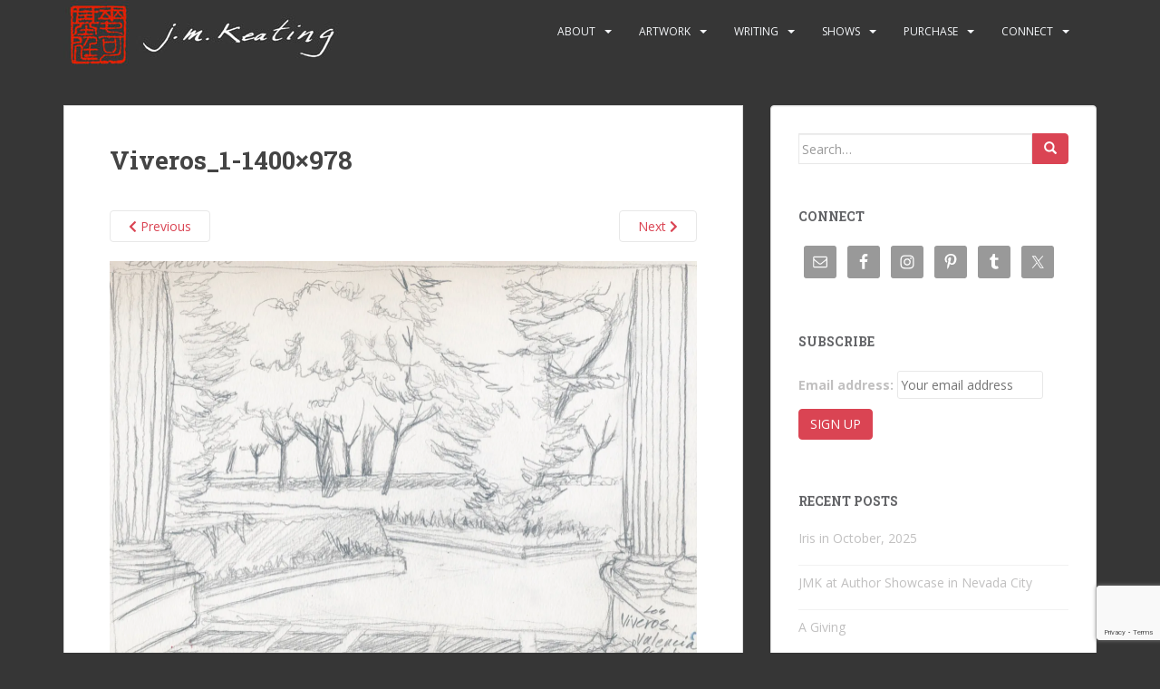

--- FILE ---
content_type: text/html; charset=UTF-8
request_url: https://johnmichaelkeating.com/viveros_1-1400x978/
body_size: 16177
content:
<!doctype html>
<!--[if !IE]>
<html class="no-js non-ie" lang="en-US"> <![endif]-->
<!--[if IE 7 ]>
<html class="no-js ie7" lang="en-US"> <![endif]-->
<!--[if IE 8 ]>
<html class="no-js ie8" lang="en-US"> <![endif]-->
<!--[if IE 9 ]>
<html class="no-js ie9" lang="en-US"> <![endif]-->
<!--[if gt IE 9]><!-->
<html class="no-js" lang="en-US"> <!--<![endif]-->
<head>
<meta charset="UTF-8">
<meta name="viewport" content="width=device-width, initial-scale=1">
<meta name="theme-color" content="">
<link rel="profile" href="https://gmpg.org/xfn/11">

<title>Viveros_1-1400&#215;978 &#8211; John Michael Keating</title>
<meta name='robots' content='max-image-preview:large' />
	<style>img:is([sizes="auto" i], [sizes^="auto," i]) { contain-intrinsic-size: 3000px 1500px }</style>
	
<link rel='dns-prefetch' href='//stats.wp.com' />
<link rel='dns-prefetch' href='//secure.gravatar.com' />
<link rel='dns-prefetch' href='//fonts.googleapis.com' />
<link rel='dns-prefetch' href='//v0.wordpress.com' />
<link rel='preconnect' href='//i0.wp.com' />
<link rel='preconnect' href='//c0.wp.com' />
<link rel="alternate" type="application/rss+xml" title="John Michael Keating &raquo; Feed" href="https://johnmichaelkeating.com/feed/" />
<link rel="alternate" type="application/rss+xml" title="John Michael Keating &raquo; Comments Feed" href="https://johnmichaelkeating.com/comments/feed/" />
<link rel="alternate" type="application/rss+xml" title="John Michael Keating &raquo; Viveros_1-1400&#215;978 Comments Feed" href="https://johnmichaelkeating.com/feed/?attachment_id=10650" />

<link rel='stylesheet' id='woo-conditional-shipping-blocks-style-css' href='https://johnmichaelkeating.com/wp-content/plugins/conditional-shipping-for-woocommerce/frontend/css/woo-conditional-shipping.css?ver=3.6.0.free' type='text/css' media='all' />
<style id='wp-emoji-styles-inline-css' type='text/css'>

	img.wp-smiley, img.emoji {
		display: inline !important;
		border: none !important;
		box-shadow: none !important;
		height: 1em !important;
		width: 1em !important;
		margin: 0 0.07em !important;
		vertical-align: -0.1em !important;
		background: none !important;
		padding: 0 !important;
	}
</style>
<link rel='stylesheet' id='wp-block-library-css' href='https://johnmichaelkeating.com/wp-includes/css/dist/block-library/style.min.css?ver=153aa38b3c92d8ca58818b9ba1530977' type='text/css' media='all' />
<style id='classic-theme-styles-inline-css' type='text/css'>
/*! This file is auto-generated */
.wp-block-button__link{color:#fff;background-color:#32373c;border-radius:9999px;box-shadow:none;text-decoration:none;padding:calc(.667em + 2px) calc(1.333em + 2px);font-size:1.125em}.wp-block-file__button{background:#32373c;color:#fff;text-decoration:none}
</style>
<link rel='stylesheet' id='mediaelement-css' href='https://johnmichaelkeating.com/wp-includes/js/mediaelement/mediaelementplayer-legacy.min.css?ver=4.2.17' type='text/css' media='all' />
<link rel='stylesheet' id='wp-mediaelement-css' href='https://johnmichaelkeating.com/wp-includes/js/mediaelement/wp-mediaelement.min.css?ver=153aa38b3c92d8ca58818b9ba1530977' type='text/css' media='all' />
<style id='jetpack-sharing-buttons-style-inline-css' type='text/css'>
.jetpack-sharing-buttons__services-list{display:flex;flex-direction:row;flex-wrap:wrap;gap:0;list-style-type:none;margin:5px;padding:0}.jetpack-sharing-buttons__services-list.has-small-icon-size{font-size:12px}.jetpack-sharing-buttons__services-list.has-normal-icon-size{font-size:16px}.jetpack-sharing-buttons__services-list.has-large-icon-size{font-size:24px}.jetpack-sharing-buttons__services-list.has-huge-icon-size{font-size:36px}@media print{.jetpack-sharing-buttons__services-list{display:none!important}}.editor-styles-wrapper .wp-block-jetpack-sharing-buttons{gap:0;padding-inline-start:0}ul.jetpack-sharing-buttons__services-list.has-background{padding:1.25em 2.375em}
</style>
<style id='global-styles-inline-css' type='text/css'>
:root{--wp--preset--aspect-ratio--square: 1;--wp--preset--aspect-ratio--4-3: 4/3;--wp--preset--aspect-ratio--3-4: 3/4;--wp--preset--aspect-ratio--3-2: 3/2;--wp--preset--aspect-ratio--2-3: 2/3;--wp--preset--aspect-ratio--16-9: 16/9;--wp--preset--aspect-ratio--9-16: 9/16;--wp--preset--color--black: #000000;--wp--preset--color--cyan-bluish-gray: #abb8c3;--wp--preset--color--white: #ffffff;--wp--preset--color--pale-pink: #f78da7;--wp--preset--color--vivid-red: #cf2e2e;--wp--preset--color--luminous-vivid-orange: #ff6900;--wp--preset--color--luminous-vivid-amber: #fcb900;--wp--preset--color--light-green-cyan: #7bdcb5;--wp--preset--color--vivid-green-cyan: #00d084;--wp--preset--color--pale-cyan-blue: #8ed1fc;--wp--preset--color--vivid-cyan-blue: #0693e3;--wp--preset--color--vivid-purple: #9b51e0;--wp--preset--gradient--vivid-cyan-blue-to-vivid-purple: linear-gradient(135deg,rgba(6,147,227,1) 0%,rgb(155,81,224) 100%);--wp--preset--gradient--light-green-cyan-to-vivid-green-cyan: linear-gradient(135deg,rgb(122,220,180) 0%,rgb(0,208,130) 100%);--wp--preset--gradient--luminous-vivid-amber-to-luminous-vivid-orange: linear-gradient(135deg,rgba(252,185,0,1) 0%,rgba(255,105,0,1) 100%);--wp--preset--gradient--luminous-vivid-orange-to-vivid-red: linear-gradient(135deg,rgba(255,105,0,1) 0%,rgb(207,46,46) 100%);--wp--preset--gradient--very-light-gray-to-cyan-bluish-gray: linear-gradient(135deg,rgb(238,238,238) 0%,rgb(169,184,195) 100%);--wp--preset--gradient--cool-to-warm-spectrum: linear-gradient(135deg,rgb(74,234,220) 0%,rgb(151,120,209) 20%,rgb(207,42,186) 40%,rgb(238,44,130) 60%,rgb(251,105,98) 80%,rgb(254,248,76) 100%);--wp--preset--gradient--blush-light-purple: linear-gradient(135deg,rgb(255,206,236) 0%,rgb(152,150,240) 100%);--wp--preset--gradient--blush-bordeaux: linear-gradient(135deg,rgb(254,205,165) 0%,rgb(254,45,45) 50%,rgb(107,0,62) 100%);--wp--preset--gradient--luminous-dusk: linear-gradient(135deg,rgb(255,203,112) 0%,rgb(199,81,192) 50%,rgb(65,88,208) 100%);--wp--preset--gradient--pale-ocean: linear-gradient(135deg,rgb(255,245,203) 0%,rgb(182,227,212) 50%,rgb(51,167,181) 100%);--wp--preset--gradient--electric-grass: linear-gradient(135deg,rgb(202,248,128) 0%,rgb(113,206,126) 100%);--wp--preset--gradient--midnight: linear-gradient(135deg,rgb(2,3,129) 0%,rgb(40,116,252) 100%);--wp--preset--font-size--small: 13px;--wp--preset--font-size--medium: 20px;--wp--preset--font-size--large: 36px;--wp--preset--font-size--x-large: 42px;--wp--preset--spacing--20: 0.44rem;--wp--preset--spacing--30: 0.67rem;--wp--preset--spacing--40: 1rem;--wp--preset--spacing--50: 1.5rem;--wp--preset--spacing--60: 2.25rem;--wp--preset--spacing--70: 3.38rem;--wp--preset--spacing--80: 5.06rem;--wp--preset--shadow--natural: 6px 6px 9px rgba(0, 0, 0, 0.2);--wp--preset--shadow--deep: 12px 12px 50px rgba(0, 0, 0, 0.4);--wp--preset--shadow--sharp: 6px 6px 0px rgba(0, 0, 0, 0.2);--wp--preset--shadow--outlined: 6px 6px 0px -3px rgba(255, 255, 255, 1), 6px 6px rgba(0, 0, 0, 1);--wp--preset--shadow--crisp: 6px 6px 0px rgba(0, 0, 0, 1);}:where(.is-layout-flex){gap: 0.5em;}:where(.is-layout-grid){gap: 0.5em;}body .is-layout-flex{display: flex;}.is-layout-flex{flex-wrap: wrap;align-items: center;}.is-layout-flex > :is(*, div){margin: 0;}body .is-layout-grid{display: grid;}.is-layout-grid > :is(*, div){margin: 0;}:where(.wp-block-columns.is-layout-flex){gap: 2em;}:where(.wp-block-columns.is-layout-grid){gap: 2em;}:where(.wp-block-post-template.is-layout-flex){gap: 1.25em;}:where(.wp-block-post-template.is-layout-grid){gap: 1.25em;}.has-black-color{color: var(--wp--preset--color--black) !important;}.has-cyan-bluish-gray-color{color: var(--wp--preset--color--cyan-bluish-gray) !important;}.has-white-color{color: var(--wp--preset--color--white) !important;}.has-pale-pink-color{color: var(--wp--preset--color--pale-pink) !important;}.has-vivid-red-color{color: var(--wp--preset--color--vivid-red) !important;}.has-luminous-vivid-orange-color{color: var(--wp--preset--color--luminous-vivid-orange) !important;}.has-luminous-vivid-amber-color{color: var(--wp--preset--color--luminous-vivid-amber) !important;}.has-light-green-cyan-color{color: var(--wp--preset--color--light-green-cyan) !important;}.has-vivid-green-cyan-color{color: var(--wp--preset--color--vivid-green-cyan) !important;}.has-pale-cyan-blue-color{color: var(--wp--preset--color--pale-cyan-blue) !important;}.has-vivid-cyan-blue-color{color: var(--wp--preset--color--vivid-cyan-blue) !important;}.has-vivid-purple-color{color: var(--wp--preset--color--vivid-purple) !important;}.has-black-background-color{background-color: var(--wp--preset--color--black) !important;}.has-cyan-bluish-gray-background-color{background-color: var(--wp--preset--color--cyan-bluish-gray) !important;}.has-white-background-color{background-color: var(--wp--preset--color--white) !important;}.has-pale-pink-background-color{background-color: var(--wp--preset--color--pale-pink) !important;}.has-vivid-red-background-color{background-color: var(--wp--preset--color--vivid-red) !important;}.has-luminous-vivid-orange-background-color{background-color: var(--wp--preset--color--luminous-vivid-orange) !important;}.has-luminous-vivid-amber-background-color{background-color: var(--wp--preset--color--luminous-vivid-amber) !important;}.has-light-green-cyan-background-color{background-color: var(--wp--preset--color--light-green-cyan) !important;}.has-vivid-green-cyan-background-color{background-color: var(--wp--preset--color--vivid-green-cyan) !important;}.has-pale-cyan-blue-background-color{background-color: var(--wp--preset--color--pale-cyan-blue) !important;}.has-vivid-cyan-blue-background-color{background-color: var(--wp--preset--color--vivid-cyan-blue) !important;}.has-vivid-purple-background-color{background-color: var(--wp--preset--color--vivid-purple) !important;}.has-black-border-color{border-color: var(--wp--preset--color--black) !important;}.has-cyan-bluish-gray-border-color{border-color: var(--wp--preset--color--cyan-bluish-gray) !important;}.has-white-border-color{border-color: var(--wp--preset--color--white) !important;}.has-pale-pink-border-color{border-color: var(--wp--preset--color--pale-pink) !important;}.has-vivid-red-border-color{border-color: var(--wp--preset--color--vivid-red) !important;}.has-luminous-vivid-orange-border-color{border-color: var(--wp--preset--color--luminous-vivid-orange) !important;}.has-luminous-vivid-amber-border-color{border-color: var(--wp--preset--color--luminous-vivid-amber) !important;}.has-light-green-cyan-border-color{border-color: var(--wp--preset--color--light-green-cyan) !important;}.has-vivid-green-cyan-border-color{border-color: var(--wp--preset--color--vivid-green-cyan) !important;}.has-pale-cyan-blue-border-color{border-color: var(--wp--preset--color--pale-cyan-blue) !important;}.has-vivid-cyan-blue-border-color{border-color: var(--wp--preset--color--vivid-cyan-blue) !important;}.has-vivid-purple-border-color{border-color: var(--wp--preset--color--vivid-purple) !important;}.has-vivid-cyan-blue-to-vivid-purple-gradient-background{background: var(--wp--preset--gradient--vivid-cyan-blue-to-vivid-purple) !important;}.has-light-green-cyan-to-vivid-green-cyan-gradient-background{background: var(--wp--preset--gradient--light-green-cyan-to-vivid-green-cyan) !important;}.has-luminous-vivid-amber-to-luminous-vivid-orange-gradient-background{background: var(--wp--preset--gradient--luminous-vivid-amber-to-luminous-vivid-orange) !important;}.has-luminous-vivid-orange-to-vivid-red-gradient-background{background: var(--wp--preset--gradient--luminous-vivid-orange-to-vivid-red) !important;}.has-very-light-gray-to-cyan-bluish-gray-gradient-background{background: var(--wp--preset--gradient--very-light-gray-to-cyan-bluish-gray) !important;}.has-cool-to-warm-spectrum-gradient-background{background: var(--wp--preset--gradient--cool-to-warm-spectrum) !important;}.has-blush-light-purple-gradient-background{background: var(--wp--preset--gradient--blush-light-purple) !important;}.has-blush-bordeaux-gradient-background{background: var(--wp--preset--gradient--blush-bordeaux) !important;}.has-luminous-dusk-gradient-background{background: var(--wp--preset--gradient--luminous-dusk) !important;}.has-pale-ocean-gradient-background{background: var(--wp--preset--gradient--pale-ocean) !important;}.has-electric-grass-gradient-background{background: var(--wp--preset--gradient--electric-grass) !important;}.has-midnight-gradient-background{background: var(--wp--preset--gradient--midnight) !important;}.has-small-font-size{font-size: var(--wp--preset--font-size--small) !important;}.has-medium-font-size{font-size: var(--wp--preset--font-size--medium) !important;}.has-large-font-size{font-size: var(--wp--preset--font-size--large) !important;}.has-x-large-font-size{font-size: var(--wp--preset--font-size--x-large) !important;}
:where(.wp-block-post-template.is-layout-flex){gap: 1.25em;}:where(.wp-block-post-template.is-layout-grid){gap: 1.25em;}
:where(.wp-block-columns.is-layout-flex){gap: 2em;}:where(.wp-block-columns.is-layout-grid){gap: 2em;}
:root :where(.wp-block-pullquote){font-size: 1.5em;line-height: 1.6;}
</style>
<link rel='stylesheet' id='contact-form-7-css' href='https://johnmichaelkeating.com/wp-content/plugins/contact-form-7/includes/css/styles.css?ver=6.1.4' type='text/css' media='all' />
<link rel='stylesheet' id='fancybox-for-wp-css' href='https://johnmichaelkeating.com/wp-content/plugins/fancybox-for-wordpress/assets/css/fancybox.css?ver=1.3.4' type='text/css' media='all' />
<link rel='stylesheet' id='woocommerce-layout-css' href='https://johnmichaelkeating.com/wp-content/plugins/woocommerce/assets/css/woocommerce-layout.css?ver=10.4.3' type='text/css' media='all' />
<style id='woocommerce-layout-inline-css' type='text/css'>

	.infinite-scroll .woocommerce-pagination {
		display: none;
	}
</style>
<link rel='stylesheet' id='woocommerce-smallscreen-css' href='https://johnmichaelkeating.com/wp-content/plugins/woocommerce/assets/css/woocommerce-smallscreen.css?ver=10.4.3' type='text/css' media='only screen and (max-width: 768px)' />
<link rel='stylesheet' id='woocommerce-general-css' href='https://johnmichaelkeating.com/wp-content/plugins/woocommerce/assets/css/woocommerce.css?ver=10.4.3' type='text/css' media='all' />
<style id='woocommerce-inline-inline-css' type='text/css'>
.woocommerce form .form-row .required { visibility: visible; }
</style>
<link rel='stylesheet' id='woo_conditional_shipping_css-css' href='https://johnmichaelkeating.com/wp-content/plugins/conditional-shipping-for-woocommerce/includes/frontend/../../frontend/css/woo-conditional-shipping.css?ver=3.6.0.free' type='text/css' media='all' />
<link rel='stylesheet' id='sparkling-bootstrap-css' href='https://johnmichaelkeating.com/wp-content/themes/sparkling/assets/css/bootstrap.min.css?ver=153aa38b3c92d8ca58818b9ba1530977' type='text/css' media='all' />
<link rel='stylesheet' id='sparkling-icons-css' href='https://johnmichaelkeating.com/wp-content/themes/sparkling/assets/css/fontawesome-all.min.css?ver=5.1.1.' type='text/css' media='all' />
<link rel='stylesheet' id='sparkling-fonts-css' href='//fonts.googleapis.com/css?family=Open+Sans%3A400italic%2C400%2C600%2C700%7CRoboto+Slab%3A400%2C300%2C700&#038;ver=6.8.3' type='text/css' media='all' />
<link rel='stylesheet' id='sparkling-style-css' href='https://johnmichaelkeating.com/wp-content/themes/sparkling-child/style.css?ver=2.4.2' type='text/css' media='all' />
<link rel='stylesheet' id='simple-social-icons-font-css' href='https://johnmichaelkeating.com/wp-content/plugins/simple-social-icons/css/style.css?ver=4.0.0' type='text/css' media='all' />
<link rel='stylesheet' id='sharedaddy-css' href='https://johnmichaelkeating.com/wp-content/plugins/jetpack/modules/sharedaddy/sharing.css?ver=15.3.1' type='text/css' media='all' />
<link rel='stylesheet' id='social-logos-css' href='https://johnmichaelkeating.com/wp-content/plugins/jetpack/_inc/social-logos/social-logos.min.css?ver=15.3.1' type='text/css' media='all' />









<link rel="https://api.w.org/" href="https://johnmichaelkeating.com/wp-json/" /><link rel="alternate" title="JSON" type="application/json" href="https://johnmichaelkeating.com/wp-json/wp/v2/media/10650" /><link rel="EditURI" type="application/rsd+xml" title="RSD" href="https://johnmichaelkeating.com/xmlrpc.php?rsd" />
<link rel="alternate" title="oEmbed (JSON)" type="application/json+oembed" href="https://johnmichaelkeating.com/wp-json/oembed/1.0/embed?url=https%3A%2F%2Fjohnmichaelkeating.com%2Fviveros_1-1400x978%2F" />
<link rel="alternate" title="oEmbed (XML)" type="text/xml+oembed" href="https://johnmichaelkeating.com/wp-json/oembed/1.0/embed?url=https%3A%2F%2Fjohnmichaelkeating.com%2Fviveros_1-1400x978%2F&#038;format=xml" />
<style>/* CSS added by WP Meta and Date Remover*/.entry-meta {display:none !important;}.home .entry-meta { display: none; }.entry-footer {display:none !important;}.home .entry-footer { display: none; }</style>
<!-- Fancybox for WordPress v3.3.7 -->
<style type="text/css">
	.fancybox-slide--image .fancybox-content{background-color: #FFFFFF}div.fancybox-caption{display:none !important;}
	
	img.fancybox-image{border-width:10px;border-color:#FFFFFF;border-style:solid;}
	div.fancybox-bg{background-color:rgba(102,102,102,0.3);opacity:1 !important;}div.fancybox-content{border-color:#FFFFFF}
	div#fancybox-title{background-color:#FFFFFF}
	div.fancybox-content{background-color:#FFFFFF}
	div#fancybox-title-inside{color:#333333}
	
	
	
	div.fancybox-caption p.caption-title{display:inline-block}
	div.fancybox-caption p.caption-title{font-size:14px}
	div.fancybox-caption p.caption-title{color:#333333}
	div.fancybox-caption {color:#333333}div.fancybox-caption p.caption-title {background:#fff; width:auto;padding:10px 30px;}div.fancybox-content p.caption-title{color:#333333;margin: 0;padding: 5px 0;}body.fancybox-active .fancybox-container .fancybox-stage .fancybox-content .fancybox-close-small{display:block;}
</style>
<!-- END Fancybox for WordPress -->
	<style>img#wpstats{display:none}</style>
		<style type="text/css">.cfa { background-color: #dbdbdb; } .cfa-button:hover a {color: #dbdbdb;}</style>	<noscript><style>.woocommerce-product-gallery{ opacity: 1 !important; }</style></noscript>
			<style type="text/css">
				.navbar > .container .navbar-brand {
			color: #dadada;
		}
		</style>
	<style type="text/css" id="custom-background-css">
body.custom-background { background-color: #363636; }
</style>
	
<!-- Jetpack Open Graph Tags -->
<meta property="og:type" content="article" />
<meta property="og:title" content="Viveros_1-1400&#215;978" />
<meta property="og:url" content="https://johnmichaelkeating.com/viveros_1-1400x978/" />
<meta property="og:description" content="Los Viveros &#8211; Pencil on paper &#8211; 8 x 11 inches" />
<meta property="article:published_time" content="2020-04-30T00:24:30+00:00" />
<meta property="article:modified_time" content="2020-04-30T23:25:13+00:00" />
<meta property="og:site_name" content="John Michael Keating" />
<meta property="og:image" content="https://johnmichaelkeating.com/wp-content/uploads/2020/04/Viveros_1-1400x978-1.jpeg" />
<meta property="og:image:alt" content="" />
<meta property="og:locale" content="en_US" />
<meta name="twitter:site" content="@jmkartworks" />
<meta name="twitter:text:title" content="Viveros_1-1400&#215;978" />
<meta name="twitter:image" content="https://i0.wp.com/johnmichaelkeating.com/wp-content/uploads/2020/04/Viveros_1-1400x978-1.jpeg?fit=1200%2C838&#038;ssl=1&#038;w=640" />
<meta name="twitter:card" content="summary_large_image" />

<!-- End Jetpack Open Graph Tags -->

</head>

<body data-rsssl=1 class="attachment wp-singular attachment-template-default single single-attachment postid-10650 attachmentid-10650 attachment-jpeg custom-background wp-theme-sparkling wp-child-theme-sparkling-child theme-sparkling woocommerce-no-js">
	<a class="sr-only sr-only-focusable" href="#content">Skip to main content</a>
<div id="page" class="hfeed site">

	<header id="masthead" class="site-header" role="banner">
		<nav class="navbar navbar-default
		" role="navigation">
			<div class="container">
				<div class="row">
					<div class="site-navigation-inner col-sm-12">
						<div class="navbar-header">


														<div id="logo">
																																<a href="https://johnmichaelkeating.com/"><img src="https://johnmichaelkeating.com/wp-content/uploads/2018/01/keating_header-300x76-1.jpeg"  height="76" width="307" alt="John Michael Keating"/></a>
																																</div><!-- end of #logo -->

							<button type="button" class="btn navbar-toggle" data-toggle="collapse" data-target=".navbar-ex1-collapse">
								<span class="sr-only">Toggle navigation</span>
								<span class="icon-bar"></span>
								<span class="icon-bar"></span>
								<span class="icon-bar"></span>
							</button>
						</div>



						<div class="collapse navbar-collapse navbar-ex1-collapse"><ul id="menu-main" class="nav navbar-nav"><li id="menu-item-11227" class="menu-item menu-item-type-custom menu-item-object-custom menu-item-has-children menu-item-11227 dropdown"><a href="#">About</a><span class="caret sparkling-dropdown"></span>
<ul role="menu" class=" dropdown-menu">
	<li id="menu-item-27" class="menu-item menu-item-type-post_type menu-item-object-page menu-item-27"><a href="https://johnmichaelkeating.com/about/">The Artist</a></li>
	<li id="menu-item-355" class="menu-item menu-item-type-post_type menu-item-object-page menu-item-355"><a href="https://johnmichaelkeating.com/old-studio-then/">The Old Studio Then</a></li>
	<li id="menu-item-11406" class="menu-item menu-item-type-post_type menu-item-object-page menu-item-11406"><a href="https://johnmichaelkeating.com/old-studio-now/">The Old Studio Now</a></li>
	<li id="menu-item-11407" class="menu-item menu-item-type-post_type menu-item-object-page menu-item-11407"><a href="https://johnmichaelkeating.com/the-new-studio/">The New Studio</a></li>
	<li id="menu-item-1554" class="menu-item menu-item-type-post_type menu-item-object-page menu-item-1554"><a href="https://johnmichaelkeating.com/privacy-policy/">Our Privacy Policy</a></li>
</ul>
</li>
<li id="menu-item-94" class="menu-item menu-item-type-custom menu-item-object-custom menu-item-has-children menu-item-94 dropdown"><a href="#">Artwork</a><span class="caret sparkling-dropdown"></span>
<ul role="menu" class=" dropdown-menu">
	<li id="menu-item-677" class="menu-item menu-item-type-post_type menu-item-object-page menu-item-677"><a href="https://johnmichaelkeating.com/aerials/">Aerials</a></li>
	<li id="menu-item-93" class="menu-item menu-item-type-post_type menu-item-object-page menu-item-93"><a href="https://johnmichaelkeating.com/cities/">Cities</a></li>
	<li id="menu-item-655" class="menu-item menu-item-type-post_type menu-item-object-page menu-item-655"><a href="https://johnmichaelkeating.com/collages/">Collages</a></li>
	<li id="menu-item-188" class="menu-item menu-item-type-post_type menu-item-object-page menu-item-188"><a href="https://johnmichaelkeating.com/dreams/">Dreams</a></li>
	<li id="menu-item-187" class="menu-item menu-item-type-post_type menu-item-object-page menu-item-187"><a href="https://johnmichaelkeating.com/flowers/">Flowers</a></li>
	<li id="menu-item-751" class="menu-item menu-item-type-post_type menu-item-object-page menu-item-751"><a href="https://johnmichaelkeating.com/interiors/">Interiors</a></li>
	<li id="menu-item-742" class="menu-item menu-item-type-post_type menu-item-object-page menu-item-742"><a href="https://johnmichaelkeating.com/landscapes/">Landscapes</a></li>
	<li id="menu-item-11442" class="menu-item menu-item-type-post_type menu-item-object-page menu-item-11442"><a href="https://johnmichaelkeating.com/life-drawing/">Life Drawing</a></li>
	<li id="menu-item-796" class="menu-item menu-item-type-post_type menu-item-object-page menu-item-796"><a href="https://johnmichaelkeating.com/portraits/">Portraits</a></li>
	<li id="menu-item-902" class="menu-item menu-item-type-post_type menu-item-object-page menu-item-902"><a href="https://johnmichaelkeating.com/sketches/">Sketches</a></li>
</ul>
</li>
<li id="menu-item-1059" class="menu-item menu-item-type-custom menu-item-object-custom menu-item-has-children menu-item-1059 dropdown"><a href="#">Writing</a><span class="caret sparkling-dropdown"></span>
<ul role="menu" class=" dropdown-menu">
	<li id="menu-item-220" class="menu-item menu-item-type-taxonomy menu-item-object-category menu-item-220"><a href="https://johnmichaelkeating.com/category/blog/">Blog Posts</a></li>
	<li id="menu-item-3169" class="menu-item menu-item-type-taxonomy menu-item-object-category menu-item-3169"><a href="https://johnmichaelkeating.com/category/instagram/">Shorter Posts</a></li>
	<li id="menu-item-966" class="menu-item menu-item-type-taxonomy menu-item-object-category menu-item-966"><a href="https://johnmichaelkeating.com/category/poetry/">Poems</a></li>
</ul>
</li>
<li id="menu-item-5548" class="menu-item menu-item-type-post_type menu-item-object-page menu-item-has-children menu-item-5548 dropdown"><a href="https://johnmichaelkeating.com/shows/">Shows</a><span class="caret sparkling-dropdown"></span>
<ul role="menu" class=" dropdown-menu">
	<li id="menu-item-12031" class="menu-item menu-item-type-taxonomy menu-item-object-category menu-item-12031"><a href="https://johnmichaelkeating.com/category/shows/">Grass Valley, CA</a></li>
</ul>
</li>
<li id="menu-item-5537" class="menu-item menu-item-type-custom menu-item-object-custom menu-item-has-children menu-item-5537 dropdown"><a href="#">Purchase</a><span class="caret sparkling-dropdown"></span>
<ul role="menu" class=" dropdown-menu">
	<li id="menu-item-11975" class="menu-item menu-item-type-post_type menu-item-object-product menu-item-11975"><a href="https://johnmichaelkeating.com/product/double-vision-waking-dreams/">BUY MY BOOK</a></li>
	<li id="menu-item-11476" class="menu-item menu-item-type-post_type menu-item-object-page menu-item-11476"><a href="https://johnmichaelkeating.com/shop/">Direct sales of artworks</a></li>
	<li id="menu-item-5538" class="menu-item menu-item-type-custom menu-item-object-custom menu-item-5538"><a target="_blank" href="https://www.saatchiart.com/account/artworks/1269377">Buy on Saatchi Art</a></li>
	<li id="menu-item-11477" class="menu-item menu-item-type-post_type menu-item-object-page menu-item-11477"><a href="https://johnmichaelkeating.com/cart/">Shopping Cart</a></li>
</ul>
</li>
<li id="menu-item-1142" class="menu-item menu-item-type-custom menu-item-object-custom menu-item-has-children menu-item-1142 dropdown"><a href="#">Connect</a><span class="caret sparkling-dropdown"></span>
<ul role="menu" class=" dropdown-menu">
	<li id="menu-item-29" class="menu-item menu-item-type-post_type menu-item-object-page menu-item-29"><a href="https://johnmichaelkeating.com/contact/"><i class="fas fa-envelope"></i> Email, etc.</a></li>
	<li id="menu-item-1139" class="menu-item menu-item-type-custom menu-item-object-custom menu-item-1139"><a target="_blank" href="https://www.facebook.com/jmkartworks/"><i class="fab fa-facebook-square"></i> Facebook</a></li>
	<li id="menu-item-1140" class="menu-item menu-item-type-custom menu-item-object-custom menu-item-1140"><a target="_blank" href="https://www.instagram.com/jmkartworks/"><i class="fab fa-instagram"></i> Instagram</a></li>
	<li id="menu-item-3844" class="menu-item menu-item-type-custom menu-item-object-custom menu-item-3844"><a target="_blank" href="https://www.pinterest.com/jmkartworks/"><i class="fab fa-pinterest"></i> Pinterest</a></li>
	<li id="menu-item-1961" class="menu-item menu-item-type-custom menu-item-object-custom menu-item-1961"><a target="_blank" href="https://jmkartworks.tumblr.com/"><i class="fab fa-tumblr-square"></i> Tumblr</a></li>
	<li id="menu-item-1141" class="menu-item menu-item-type-custom menu-item-object-custom menu-item-1141"><a target="_blank" href="https://twitter.com/jmkartworks"><i class="fab fa-twitter-square"></i> Twitter</a></li>
</ul>
</li>
</ul></div>


					</div>
				</div>
			</div>
		</nav><!-- .site-navigation -->
	</header><!-- #masthead -->

	<div id="content" class="site-content">

		<div class="top-section">
								</div>

		<div class="container main-content-area">
						<div class="row side-pull-left">
				<div class="main-content-inner col-sm-12 col-md-8">

							<div class="post-inner-content">
					<article id="post-10650" class="post-10650 attachment type-attachment status-inherit hentry">
						<header class="entry-header">
							<h1 class="entry-title">Viveros_1-1400&#215;978</h1>

							<div class="entry-meta">
								<span class="posted-on"><i class="fa fa-calendar-alt"></i> <a href="https://johnmichaelkeating.com/viveros_1-1400x978/" rel="bookmark"><time class="entry-date published" datetime=""></time><time class="updated" datetime=""></time></a></span><span class="byline"> <i class="fa fa-user"></i> <span class="author vcard"><a class="url fn n" href="https://johnmichaelkeating.com/author/miguel/"></a></span></span>							</div><!-- .entry-meta -->

							<nav role="navigation" id="image-navigation" class="navigation-image nav-links">
								<div class="nav-previous"><a href='https://johnmichaelkeating.com/angel_2-1400x966/'><i class="fa fa-chevron-left"></i> Previous</a></div>
								<div class="nav-next"><a href='https://johnmichaelkeating.com/viveros_2-1400x966/'>Next <i class="fa fa-chevron-right"></i></a></div>
							</nav><!-- #image-navigation -->
						</header><!-- .entry-header -->

						<div class="entry-content">

							<div class="entry-attachment">
								<div class="attachment">
									
									<a href="https://johnmichaelkeating.com/viveros_2-1400x966/" title="Viveros_1-1400&#215;978" rel="attachment">
														<img width="1200" height="838" src="https://i0.wp.com/johnmichaelkeating.com/wp-content/uploads/2020/04/Viveros_1-1400x978-1.jpeg?fit=1200%2C838&amp;ssl=1" class="attachment-1200x1200 size-1200x1200" alt="" decoding="async" fetchpriority="high" srcset="https://i0.wp.com/johnmichaelkeating.com/wp-content/uploads/2020/04/Viveros_1-1400x978-1.jpeg?w=1400&amp;ssl=1 1400w, https://i0.wp.com/johnmichaelkeating.com/wp-content/uploads/2020/04/Viveros_1-1400x978-1.jpeg?resize=300%2C210&amp;ssl=1 300w, https://i0.wp.com/johnmichaelkeating.com/wp-content/uploads/2020/04/Viveros_1-1400x978-1.jpeg?resize=1024%2C715&amp;ssl=1 1024w, https://i0.wp.com/johnmichaelkeating.com/wp-content/uploads/2020/04/Viveros_1-1400x978-1.jpeg?resize=768%2C537&amp;ssl=1 768w, https://i0.wp.com/johnmichaelkeating.com/wp-content/uploads/2020/04/Viveros_1-1400x978-1.jpeg?resize=600%2C419&amp;ssl=1 600w, https://i0.wp.com/johnmichaelkeating.com/wp-content/uploads/2020/04/Viveros_1-1400x978-1.jpeg?w=1296&amp;ssl=1 1296w" sizes="(max-width: 1200px) 100vw, 1200px" data-attachment-id="10650" data-permalink="https://johnmichaelkeating.com/viveros_1-1400x978/" data-orig-file="https://i0.wp.com/johnmichaelkeating.com/wp-content/uploads/2020/04/Viveros_1-1400x978-1.jpeg?fit=1400%2C978&amp;ssl=1" data-orig-size="1400,978" data-comments-opened="1" data-image-meta="{&quot;aperture&quot;:&quot;0&quot;,&quot;credit&quot;:&quot;&quot;,&quot;camera&quot;:&quot;9000F&quot;,&quot;caption&quot;:&quot;&quot;,&quot;created_timestamp&quot;:&quot;0&quot;,&quot;copyright&quot;:&quot;&quot;,&quot;focal_length&quot;:&quot;0&quot;,&quot;iso&quot;:&quot;0&quot;,&quot;shutter_speed&quot;:&quot;0&quot;,&quot;title&quot;:&quot;&quot;,&quot;orientation&quot;:&quot;1&quot;}" data-image-title="Viveros_1-1400&#215;978" data-image-description="" data-image-caption="&lt;p&gt;Los Viveros &#8211; Pencil on paper &#8211; 8 x 11 inches&lt;/p&gt;
" data-medium-file="https://i0.wp.com/johnmichaelkeating.com/wp-content/uploads/2020/04/Viveros_1-1400x978-1.jpeg?fit=300%2C210&amp;ssl=1" data-large-file="https://i0.wp.com/johnmichaelkeating.com/wp-content/uploads/2020/04/Viveros_1-1400x978-1.jpeg?fit=648%2C452&amp;ssl=1" />									</a>
								</div><!-- .attachment -->

																<div class="entry-caption">
									<p>Los Viveros &#8211; Pencil on paper &#8211; 8 x 11 inches</p>
								</div><!-- .entry-caption -->
															</div><!-- .entry-attachment -->

							<div class="sharedaddy sd-sharing-enabled"><div class="robots-nocontent sd-block sd-social sd-social-icon sd-sharing"><h3 class="sd-title">Share this:</h3><div class="sd-content"><ul><li class="share-twitter"><a rel="nofollow noopener noreferrer"
				data-shared="sharing-twitter-10650"
				class="share-twitter sd-button share-icon no-text"
				href="https://johnmichaelkeating.com/viveros_1-1400x978/?share=twitter"
				target="_blank"
				aria-labelledby="sharing-twitter-10650"
				>
				<span id="sharing-twitter-10650" hidden>Click to share on X (Opens in new window)</span>
				<span>X</span>
			</a></li><li class="share-facebook"><a rel="nofollow noopener noreferrer"
				data-shared="sharing-facebook-10650"
				class="share-facebook sd-button share-icon no-text"
				href="https://johnmichaelkeating.com/viveros_1-1400x978/?share=facebook"
				target="_blank"
				aria-labelledby="sharing-facebook-10650"
				>
				<span id="sharing-facebook-10650" hidden>Click to share on Facebook (Opens in new window)</span>
				<span>Facebook</span>
			</a></li><li class="share-tumblr"><a rel="nofollow noopener noreferrer"
				data-shared="sharing-tumblr-10650"
				class="share-tumblr sd-button share-icon no-text"
				href="https://johnmichaelkeating.com/viveros_1-1400x978/?share=tumblr"
				target="_blank"
				aria-labelledby="sharing-tumblr-10650"
				>
				<span id="sharing-tumblr-10650" hidden>Click to share on Tumblr (Opens in new window)</span>
				<span>Tumblr</span>
			</a></li><li class="share-pinterest"><a rel="nofollow noopener noreferrer"
				data-shared="sharing-pinterest-10650"
				class="share-pinterest sd-button share-icon no-text"
				href="https://johnmichaelkeating.com/viveros_1-1400x978/?share=pinterest"
				target="_blank"
				aria-labelledby="sharing-pinterest-10650"
				>
				<span id="sharing-pinterest-10650" hidden>Click to share on Pinterest (Opens in new window)</span>
				<span>Pinterest</span>
			</a></li><li class="share-pocket"><a rel="nofollow noopener noreferrer"
				data-shared="sharing-pocket-10650"
				class="share-pocket sd-button share-icon no-text"
				href="https://johnmichaelkeating.com/viveros_1-1400x978/?share=pocket"
				target="_blank"
				aria-labelledby="sharing-pocket-10650"
				>
				<span id="sharing-pocket-10650" hidden>Click to share on Pocket (Opens in new window)</span>
				<span>Pocket</span>
			</a></li><li class="share-end"></li></ul></div></div></div>							
						</div><!-- .entry-content -->

						<footer class="entry-meta">
						</footer><!-- .entry-meta -->
					</article><!-- #post-10650 -->
				</div>
				
<div id="comments" class="comments-area">

		<div id="respond" class="comment-respond">
		<h3 id="reply-title" class="comment-reply-title">Leave a Reply <small><a rel="nofollow" id="cancel-comment-reply-link" href="/viveros_1-1400x978/#respond" style="display:none;">Cancel reply</a></small></h3><form action="https://johnmichaelkeating.com/wp-comments-post.php" method="post" id="commentform" class="comment-form"><p class="comment-notes"><span id="email-notes">Your email address will not be published.</span> <span class="required-field-message">Required fields are marked <span class="required">*</span></span></p><p class="comment-form-comment"><label for="comment">Comment <span class="required">*</span></label> <textarea id="comment" name="comment" cols="45" rows="8" maxlength="65525" required></textarea></p><p class="comment-form-author"><label for="author">Name <span class="required">*</span></label> <input id="author" name="author" type="text" value="" size="30" maxlength="245" autocomplete="name" required /></p>
<p class="comment-form-email"><label for="email">Email <span class="required">*</span></label> <input id="email" name="email" type="email" value="" size="30" maxlength="100" aria-describedby="email-notes" autocomplete="email" required /></p>
<p class="comment-form-url"><label for="url">Website</label> <input id="url" name="url" type="url" value="" size="30" maxlength="200" autocomplete="url" /></p>
<!-- Mailchimp for WordPress v4.10.9 - https://www.mc4wp.com/ --><input type="hidden" name="_mc4wp_subscribe_wp-comment-form" value="0" /><p class="mc4wp-checkbox mc4wp-checkbox-wp-comment-form "><label><input type="checkbox" name="_mc4wp_subscribe_wp-comment-form" value="1" checked="checked"><span> Sign me up for the newsletter!</span></label></p><!-- / Mailchimp for WordPress --><p class="form-submit"><input name="submit" type="submit" id="submit" class="submit" value="Post Comment" /> <input type='hidden' name='comment_post_ID' value='10650' id='comment_post_ID' />
<input type='hidden' name='comment_parent' id='comment_parent' value='0' />
</p><p style="display: none;"><input type="hidden" id="akismet_comment_nonce" name="akismet_comment_nonce" value="e0badb477d" /></p><p style="display: none !important;" class="akismet-fields-container" data-prefix="ak_"><label>&#916;<textarea name="ak_hp_textarea" cols="45" rows="8" maxlength="100"></textarea></label><input type="hidden" id="ak_js_1" name="ak_js" value="66"/></p></form>	</div><!-- #respond -->
	<p class="akismet_comment_form_privacy_notice">This site uses Akismet to reduce spam. <a href="https://akismet.com/privacy/" target="_blank" rel="nofollow noopener">Learn how your comment data is processed.</a></p>
</div><!-- #comments -->

			
</div><!-- close .main-content-inner -->
<div id="secondary" class="widget-area col-sm-12 col-md-4" role="complementary">
	<div class="well">
				<aside id="search-2" class="widget widget_search">
<form role="search" method="get" class="form-search" action="https://johnmichaelkeating.com/">
  <div class="input-group">
	  <label class="screen-reader-text" for="s">Search for:</label>
	<input type="text" class="form-control search-query" placeholder="Search&hellip;" value="" name="s" title="Search for:" />
	<span class="input-group-btn">
	  <button type="submit" class="btn btn-default" name="submit" id="searchsubmit" value="Search"><span class="glyphicon glyphicon-search"></span></button>
	</span>
  </div>
</form>
</aside><aside id="simple-social-icons-2" class="widget simple-social-icons"><h3 class="widget-title">Connect</h3><ul class="alignleft"><li class="ssi-email"><a href="https://johnmichaelkeating.com/contact/" target="_blank" rel="noopener noreferrer"><svg role="img" class="social-email" aria-labelledby="social-email-2"><title id="social-email-2">Email</title><use xlink:href="https://johnmichaelkeating.com/wp-content/plugins/simple-social-icons/symbol-defs.svg#social-email"></use></svg></a></li><li class="ssi-facebook"><a href="https://facebook.com/jmkartworks" target="_blank" rel="noopener noreferrer"><svg role="img" class="social-facebook" aria-labelledby="social-facebook-2"><title id="social-facebook-2">Facebook</title><use xlink:href="https://johnmichaelkeating.com/wp-content/plugins/simple-social-icons/symbol-defs.svg#social-facebook"></use></svg></a></li><li class="ssi-instagram"><a href="https://instagram.com/jmkartworks" target="_blank" rel="noopener noreferrer"><svg role="img" class="social-instagram" aria-labelledby="social-instagram-2"><title id="social-instagram-2">Instagram</title><use xlink:href="https://johnmichaelkeating.com/wp-content/plugins/simple-social-icons/symbol-defs.svg#social-instagram"></use></svg></a></li><li class="ssi-pinterest"><a href="https://www.pinterest.com/jmkartworks/" target="_blank" rel="noopener noreferrer"><svg role="img" class="social-pinterest" aria-labelledby="social-pinterest-2"><title id="social-pinterest-2">Pinterest</title><use xlink:href="https://johnmichaelkeating.com/wp-content/plugins/simple-social-icons/symbol-defs.svg#social-pinterest"></use></svg></a></li><li class="ssi-tumblr"><a href="https://jmkartworks.tumblr.com/" target="_blank" rel="noopener noreferrer"><svg role="img" class="social-tumblr" aria-labelledby="social-tumblr-2"><title id="social-tumblr-2">Tumblr</title><use xlink:href="https://johnmichaelkeating.com/wp-content/plugins/simple-social-icons/symbol-defs.svg#social-tumblr"></use></svg></a></li><li class="ssi-twitter"><a href="https://twitter.com/jmkartworks" target="_blank" rel="noopener noreferrer"><svg role="img" class="social-twitter" aria-labelledby="social-twitter-2"><title id="social-twitter-2">Twitter</title><use xlink:href="https://johnmichaelkeating.com/wp-content/plugins/simple-social-icons/symbol-defs.svg#social-twitter"></use></svg></a></li></ul></aside><aside id="mc4wp_form_widget-2" class="widget widget_mc4wp_form_widget"><h3 class="widget-title">Subscribe</h3><!-- Mailchimp for WordPress v4.10.9 - https://wordpress.org/plugins/mailchimp-for-wp/ --><form id="mc4wp-form-1" class="mc4wp-form mc4wp-form-2483" method="post" data-id="2483" data-name="Subscribe" ><div class="mc4wp-form-fields"><p>
	<label>Email address: </label>
	<input type="email" name="EMAIL" placeholder="Your email address" required />
</p>

<p>
	<input type="submit" value="Sign up" />
</p></div><label style="display: none !important;">Leave this field empty if you're human: <input type="text" name="_mc4wp_honeypot" value="" tabindex="-1" autocomplete="off" /></label><input type="hidden" name="_mc4wp_timestamp" value="1768740780" /><input type="hidden" name="_mc4wp_form_id" value="2483" /><input type="hidden" name="_mc4wp_form_element_id" value="mc4wp-form-1" /><div class="mc4wp-response"></div></form><!-- / Mailchimp for WordPress Plugin --></aside>
<!-- Start Posts in Sidebar - pis_posts_in_sidebar-2 -->
<aside id="pis_posts_in_sidebar-2" class="widget posts-in-sidebar">
<h3 class="widget-title">Recent Posts</h3>		
<ul id="ul_pis_posts_in_sidebar-2" class="pis-ul">
	<li class="pis-li pis-post-12489">
		<p class="pis-title"><a class="pis-title-link" href="https://johnmichaelkeating.com/2025/11/23/iris-in-october-2025/" rel="bookmark">Iris in October, 2025</a></p>
	</li>
	<li class="pis-li pis-post-12481">
		<p class="pis-title"><a class="pis-title-link" href="https://johnmichaelkeating.com/2025/11/12/jmk-at-author-showcase-in-nevada-city/" rel="bookmark">JMK at Author Showcase in Nevada City</a></p>
	</li>
	<li class="pis-li pis-post-12478">
		<p class="pis-title"><a class="pis-title-link" href="https://johnmichaelkeating.com/2025/11/01/a-giving/" rel="bookmark">A Giving</a></p>
	</li>
	<li class="pis-li pis-post-12475">
		<p class="pis-title"><a class="pis-title-link" href="https://johnmichaelkeating.com/2025/10/26/deaths-husband/" rel="bookmark">Death’s Husband</a></p>
	</li>
	<li class="pis-li pis-post-12463">
		<p class="pis-title"><a class="pis-title-link" href="https://johnmichaelkeating.com/2025/09/16/a-war-of-all-against-all/" rel="bookmark">A War of All Against All</a></p>
	</li>
	<li class="pis-li pis-post-12456">
		<p class="pis-title"><a class="pis-title-link" href="https://johnmichaelkeating.com/2025/09/05/eleven-visions/" rel="bookmark">Eleven Visions</a></p>
	</li>
	<li class="pis-li pis-post-12453">
		<p class="pis-title"><a class="pis-title-link" href="https://johnmichaelkeating.com/2025/08/14/farewell-madrid/" rel="bookmark">Farewell, Madrid</a></p>
	</li>
	<li class="pis-li pis-post-12436">
		<p class="pis-title"><a class="pis-title-link" href="https://johnmichaelkeating.com/2025/07/28/a-boy-in-emergency/" rel="bookmark">A Boy in EMERGENCY</a></p>
	</li>
	<li class="pis-li pis-post-12424">
		<p class="pis-title"><a class="pis-title-link" href="https://johnmichaelkeating.com/2025/06/30/ninety-years-ago-again/" rel="bookmark">Ninety Years Ago Again</a></p>
	</li>
	<li class="pis-li pis-post-12418">
		<p class="pis-title"><a class="pis-title-link" href="https://johnmichaelkeating.com/2025/06/10/a-quarrel-and-forgiveness/" rel="bookmark">A Quarrel and Forgiveness</a></p>
	</li>
</ul>
<!-- Generated by Posts in Sidebar v4.16.3 -->
</aside>
<!-- End Posts in Sidebar - pis_posts_in_sidebar-2 -->

<aside id="archives-2" class="widget widget_archive"><h3 class="widget-title">Archives</h3>
			<ul>
					<li><a href='https://johnmichaelkeating.com/2025/11/'>November 2025</a></li>
	<li><a href='https://johnmichaelkeating.com/2025/10/'>October 2025</a></li>
	<li><a href='https://johnmichaelkeating.com/2025/09/'>September 2025</a></li>
	<li><a href='https://johnmichaelkeating.com/2025/08/'>August 2025</a></li>
	<li><a href='https://johnmichaelkeating.com/2025/07/'>July 2025</a></li>
	<li><a href='https://johnmichaelkeating.com/2025/06/'>June 2025</a></li>
	<li><a href='https://johnmichaelkeating.com/2025/05/'>May 2025</a></li>
	<li><a href='https://johnmichaelkeating.com/2025/04/'>April 2025</a></li>
	<li><a href='https://johnmichaelkeating.com/2025/01/'>January 2025</a></li>
	<li><a href='https://johnmichaelkeating.com/2024/12/'>December 2024</a></li>
	<li><a href='https://johnmichaelkeating.com/2024/11/'>November 2024</a></li>
	<li><a href='https://johnmichaelkeating.com/2024/10/'>October 2024</a></li>
	<li><a href='https://johnmichaelkeating.com/2024/09/'>September 2024</a></li>
	<li><a href='https://johnmichaelkeating.com/2024/08/'>August 2024</a></li>
	<li><a href='https://johnmichaelkeating.com/2024/07/'>July 2024</a></li>
	<li><a href='https://johnmichaelkeating.com/2024/06/'>June 2024</a></li>
	<li><a href='https://johnmichaelkeating.com/2024/05/'>May 2024</a></li>
	<li><a href='https://johnmichaelkeating.com/2024/04/'>April 2024</a></li>
	<li><a href='https://johnmichaelkeating.com/2024/03/'>March 2024</a></li>
	<li><a href='https://johnmichaelkeating.com/2024/02/'>February 2024</a></li>
	<li><a href='https://johnmichaelkeating.com/2023/12/'>December 2023</a></li>
	<li><a href='https://johnmichaelkeating.com/2023/11/'>November 2023</a></li>
	<li><a href='https://johnmichaelkeating.com/2023/09/'>September 2023</a></li>
	<li><a href='https://johnmichaelkeating.com/2023/08/'>August 2023</a></li>
	<li><a href='https://johnmichaelkeating.com/2023/07/'>July 2023</a></li>
	<li><a href='https://johnmichaelkeating.com/2023/05/'>May 2023</a></li>
	<li><a href='https://johnmichaelkeating.com/2023/04/'>April 2023</a></li>
	<li><a href='https://johnmichaelkeating.com/2023/03/'>March 2023</a></li>
	<li><a href='https://johnmichaelkeating.com/2023/02/'>February 2023</a></li>
	<li><a href='https://johnmichaelkeating.com/2023/01/'>January 2023</a></li>
	<li><a href='https://johnmichaelkeating.com/2022/12/'>December 2022</a></li>
	<li><a href='https://johnmichaelkeating.com/2022/10/'>October 2022</a></li>
	<li><a href='https://johnmichaelkeating.com/2022/09/'>September 2022</a></li>
	<li><a href='https://johnmichaelkeating.com/2022/08/'>August 2022</a></li>
	<li><a href='https://johnmichaelkeating.com/2022/07/'>July 2022</a></li>
	<li><a href='https://johnmichaelkeating.com/2022/06/'>June 2022</a></li>
	<li><a href='https://johnmichaelkeating.com/2022/05/'>May 2022</a></li>
	<li><a href='https://johnmichaelkeating.com/2022/04/'>April 2022</a></li>
	<li><a href='https://johnmichaelkeating.com/2022/03/'>March 2022</a></li>
	<li><a href='https://johnmichaelkeating.com/2022/02/'>February 2022</a></li>
	<li><a href='https://johnmichaelkeating.com/2022/01/'>January 2022</a></li>
	<li><a href='https://johnmichaelkeating.com/2021/12/'>December 2021</a></li>
	<li><a href='https://johnmichaelkeating.com/2021/11/'>November 2021</a></li>
	<li><a href='https://johnmichaelkeating.com/2021/10/'>October 2021</a></li>
	<li><a href='https://johnmichaelkeating.com/2021/09/'>September 2021</a></li>
	<li><a href='https://johnmichaelkeating.com/2021/08/'>August 2021</a></li>
	<li><a href='https://johnmichaelkeating.com/2021/07/'>July 2021</a></li>
	<li><a href='https://johnmichaelkeating.com/2021/06/'>June 2021</a></li>
	<li><a href='https://johnmichaelkeating.com/2021/05/'>May 2021</a></li>
	<li><a href='https://johnmichaelkeating.com/2021/04/'>April 2021</a></li>
	<li><a href='https://johnmichaelkeating.com/2021/03/'>March 2021</a></li>
	<li><a href='https://johnmichaelkeating.com/2021/02/'>February 2021</a></li>
	<li><a href='https://johnmichaelkeating.com/2020/12/'>December 2020</a></li>
	<li><a href='https://johnmichaelkeating.com/2020/11/'>November 2020</a></li>
	<li><a href='https://johnmichaelkeating.com/2020/10/'>October 2020</a></li>
	<li><a href='https://johnmichaelkeating.com/2020/09/'>September 2020</a></li>
	<li><a href='https://johnmichaelkeating.com/2020/08/'>August 2020</a></li>
	<li><a href='https://johnmichaelkeating.com/2020/07/'>July 2020</a></li>
	<li><a href='https://johnmichaelkeating.com/2020/06/'>June 2020</a></li>
	<li><a href='https://johnmichaelkeating.com/2020/05/'>May 2020</a></li>
	<li><a href='https://johnmichaelkeating.com/2020/04/'>April 2020</a></li>
	<li><a href='https://johnmichaelkeating.com/2020/03/'>March 2020</a></li>
	<li><a href='https://johnmichaelkeating.com/2020/02/'>February 2020</a></li>
	<li><a href='https://johnmichaelkeating.com/2020/01/'>January 2020</a></li>
	<li><a href='https://johnmichaelkeating.com/2019/12/'>December 2019</a></li>
	<li><a href='https://johnmichaelkeating.com/2019/10/'>October 2019</a></li>
	<li><a href='https://johnmichaelkeating.com/2019/09/'>September 2019</a></li>
	<li><a href='https://johnmichaelkeating.com/2019/08/'>August 2019</a></li>
	<li><a href='https://johnmichaelkeating.com/2019/07/'>July 2019</a></li>
	<li><a href='https://johnmichaelkeating.com/2019/06/'>June 2019</a></li>
	<li><a href='https://johnmichaelkeating.com/2019/05/'>May 2019</a></li>
	<li><a href='https://johnmichaelkeating.com/2019/04/'>April 2019</a></li>
	<li><a href='https://johnmichaelkeating.com/2019/03/'>March 2019</a></li>
	<li><a href='https://johnmichaelkeating.com/2019/02/'>February 2019</a></li>
	<li><a href='https://johnmichaelkeating.com/2019/01/'>January 2019</a></li>
	<li><a href='https://johnmichaelkeating.com/2018/12/'>December 2018</a></li>
	<li><a href='https://johnmichaelkeating.com/2018/11/'>November 2018</a></li>
	<li><a href='https://johnmichaelkeating.com/2018/10/'>October 2018</a></li>
	<li><a href='https://johnmichaelkeating.com/2018/09/'>September 2018</a></li>
	<li><a href='https://johnmichaelkeating.com/2018/08/'>August 2018</a></li>
	<li><a href='https://johnmichaelkeating.com/2018/07/'>July 2018</a></li>
	<li><a href='https://johnmichaelkeating.com/2018/06/'>June 2018</a></li>
	<li><a href='https://johnmichaelkeating.com/2018/05/'>May 2018</a></li>
	<li><a href='https://johnmichaelkeating.com/2018/04/'>April 2018</a></li>
	<li><a href='https://johnmichaelkeating.com/2018/03/'>March 2018</a></li>
	<li><a href='https://johnmichaelkeating.com/2018/02/'>February 2018</a></li>
	<li><a href='https://johnmichaelkeating.com/2018/01/'>January 2018</a></li>
	<li><a href='https://johnmichaelkeating.com/2017/12/'>December 2017</a></li>
	<li><a href='https://johnmichaelkeating.com/2017/11/'>November 2017</a></li>
	<li><a href='https://johnmichaelkeating.com/2017/10/'>October 2017</a></li>
	<li><a href='https://johnmichaelkeating.com/2017/09/'>September 2017</a></li>
			</ul>

			</aside>	</div>
</div><!-- #secondary -->
		</div><!-- close .row -->
	</div><!-- close .container -->
</div><!-- close .site-content -->

	<div id="footer-area">
		<div class="container footer-inner">
			<div class="row">
				
				</div>
		</div>

		<footer id="colophon" class="site-footer" role="contentinfo">
			<div class="site-info container">
				<div class="row">
					<nav id="menu-social" class="social-icons"><ul id="menu-social-items" class="social-menu"><li id="menu-item-1444" class="menu-item menu-item-type-custom menu-item-object-custom menu-item-1444"><a href="https://facebook.com/jmkartworks"><i class="social_icon"><span>Facebook</span></i></a></li>
<li id="menu-item-1446" class="menu-item menu-item-type-custom menu-item-object-custom menu-item-1446"><a href="https://instagram.com/jmkartworks"><i class="social_icon"><span>Instagram</span></i></a></li>
<li id="menu-item-3842" class="menu-item menu-item-type-custom menu-item-object-custom menu-item-3842"><a href="https://www.pinterest.com/jmkartworks"><i class="social_icon"><span>Pinterest</span></i></a></li>
<li id="menu-item-1960" class="menu-item menu-item-type-custom menu-item-object-custom menu-item-1960"><a href="https://jmkartworks.tumblr.com"><i class="social_icon"><span>Tumblr</span></i></a></li>
<li id="menu-item-1445" class="menu-item menu-item-type-custom menu-item-object-custom menu-item-1445"><a href="https://twitter.com/jmkartworks"><i class="social_icon"><span>Twitter</span></i></a></li>
</ul></nav>					<nav role="navigation" class="col-md-6">
											</nav>
					<div class="copyright col-md-6">
																	</div>
				</div>
			</div><!-- .site-info -->
			<div class="scroll-to-top"><i class="fa fa-angle-up"></i></div><!-- .scroll-to-top -->
		</footer><!-- #colophon -->
	</div>
</div><!-- #page -->

		
	
<style type="text/css" media="screen">#simple-social-icons-2 ul li a, #simple-social-icons-2 ul li a:hover, #simple-social-icons-2 ul li a:focus { background-color: #999999 !important; border-radius: 3px; color: #ffffff !important; border: 0px #ffffff solid !important; font-size: 18px; padding: 9px; }  #simple-social-icons-2 ul li a:hover, #simple-social-icons-2 ul li a:focus { background-color: #666666 !important; border-color: #ffffff !important; color: #ffffff !important; }  #simple-social-icons-2 ul li a:focus { outline: 1px dotted #666666 !important; }</style>	
	
	
						<link rel='stylesheet' id='wc-blocks-style-css' href='https://johnmichaelkeating.com/wp-content/plugins/woocommerce/assets/client/blocks/wc-blocks.css?ver=wc-10.4.3' type='text/css' media='all' />




















		
		
<script>window._wca = window._wca || [];</script><script type="text/javascript">
/* <![CDATA[ */
window._wpemojiSettings = {"baseUrl":"https:\/\/s.w.org\/images\/core\/emoji\/16.0.1\/72x72\/","ext":".png","svgUrl":"https:\/\/s.w.org\/images\/core\/emoji\/16.0.1\/svg\/","svgExt":".svg","source":{"concatemoji":"https:\/\/johnmichaelkeating.com\/wp-includes\/js\/wp-emoji-release.min.js?ver=153aa38b3c92d8ca58818b9ba1530977"}};
/*! This file is auto-generated */
!function(s,n){var o,i,e;function c(e){try{var t={supportTests:e,timestamp:(new Date).valueOf()};sessionStorage.setItem(o,JSON.stringify(t))}catch(e){}}function p(e,t,n){e.clearRect(0,0,e.canvas.width,e.canvas.height),e.fillText(t,0,0);var t=new Uint32Array(e.getImageData(0,0,e.canvas.width,e.canvas.height).data),a=(e.clearRect(0,0,e.canvas.width,e.canvas.height),e.fillText(n,0,0),new Uint32Array(e.getImageData(0,0,e.canvas.width,e.canvas.height).data));return t.every(function(e,t){return e===a[t]})}function u(e,t){e.clearRect(0,0,e.canvas.width,e.canvas.height),e.fillText(t,0,0);for(var n=e.getImageData(16,16,1,1),a=0;a<n.data.length;a++)if(0!==n.data[a])return!1;return!0}function f(e,t,n,a){switch(t){case"flag":return n(e,"\ud83c\udff3\ufe0f\u200d\u26a7\ufe0f","\ud83c\udff3\ufe0f\u200b\u26a7\ufe0f")?!1:!n(e,"\ud83c\udde8\ud83c\uddf6","\ud83c\udde8\u200b\ud83c\uddf6")&&!n(e,"\ud83c\udff4\udb40\udc67\udb40\udc62\udb40\udc65\udb40\udc6e\udb40\udc67\udb40\udc7f","\ud83c\udff4\u200b\udb40\udc67\u200b\udb40\udc62\u200b\udb40\udc65\u200b\udb40\udc6e\u200b\udb40\udc67\u200b\udb40\udc7f");case"emoji":return!a(e,"\ud83e\udedf")}return!1}function g(e,t,n,a){var r="undefined"!=typeof WorkerGlobalScope&&self instanceof WorkerGlobalScope?new OffscreenCanvas(300,150):s.createElement("canvas"),o=r.getContext("2d",{willReadFrequently:!0}),i=(o.textBaseline="top",o.font="600 32px Arial",{});return e.forEach(function(e){i[e]=t(o,e,n,a)}),i}function t(e){var t=s.createElement("script");t.src=e,t.defer=!0,s.head.appendChild(t)}"undefined"!=typeof Promise&&(o="wpEmojiSettingsSupports",i=["flag","emoji"],n.supports={everything:!0,everythingExceptFlag:!0},e=new Promise(function(e){s.addEventListener("DOMContentLoaded",e,{once:!0})}),new Promise(function(t){var n=function(){try{var e=JSON.parse(sessionStorage.getItem(o));if("object"==typeof e&&"number"==typeof e.timestamp&&(new Date).valueOf()<e.timestamp+604800&&"object"==typeof e.supportTests)return e.supportTests}catch(e){}return null}();if(!n){if("undefined"!=typeof Worker&&"undefined"!=typeof OffscreenCanvas&&"undefined"!=typeof URL&&URL.createObjectURL&&"undefined"!=typeof Blob)try{var e="postMessage("+g.toString()+"("+[JSON.stringify(i),f.toString(),p.toString(),u.toString()].join(",")+"));",a=new Blob([e],{type:"text/javascript"}),r=new Worker(URL.createObjectURL(a),{name:"wpTestEmojiSupports"});return void(r.onmessage=function(e){c(n=e.data),r.terminate(),t(n)})}catch(e){}c(n=g(i,f,p,u))}t(n)}).then(function(e){for(var t in e)n.supports[t]=e[t],n.supports.everything=n.supports.everything&&n.supports[t],"flag"!==t&&(n.supports.everythingExceptFlag=n.supports.everythingExceptFlag&&n.supports[t]);n.supports.everythingExceptFlag=n.supports.everythingExceptFlag&&!n.supports.flag,n.DOMReady=!1,n.readyCallback=function(){n.DOMReady=!0}}).then(function(){return e}).then(function(){var e;n.supports.everything||(n.readyCallback(),(e=n.source||{}).concatemoji?t(e.concatemoji):e.wpemoji&&e.twemoji&&(t(e.twemoji),t(e.wpemoji)))}))}((window,document),window._wpemojiSettings);
/* ]]> */
</script><script type="text/javascript" id="WCPAY_ASSETS-js-extra">
/* <![CDATA[ */
var wcpayAssets = {"url":"https:\/\/johnmichaelkeating.com\/wp-content\/plugins\/woocommerce-payments\/dist\/"};
/* ]]> */
</script><script type="text/javascript" src="https://johnmichaelkeating.com/wp-includes/js/jquery/jquery.min.js?ver=3.7.1" id="jquery-core-js"></script><script type="text/javascript" id="wc-add-to-cart-js-extra">
/* <![CDATA[ */
var wc_add_to_cart_params = {"ajax_url":"\/wp-admin\/admin-ajax.php","wc_ajax_url":"\/?wc-ajax=%%endpoint%%","i18n_view_cart":"View cart","cart_url":"https:\/\/johnmichaelkeating.com\/cart\/","is_cart":"","cart_redirect_after_add":"no"};
/* ]]> */
</script><script type="text/javascript" id="woocommerce-js-extra">
/* <![CDATA[ */
var woocommerce_params = {"ajax_url":"\/wp-admin\/admin-ajax.php","wc_ajax_url":"\/?wc-ajax=%%endpoint%%","i18n_password_show":"Show password","i18n_password_hide":"Hide password"};
/* ]]> */
</script><script type='text/javascript' src='https://johnmichaelkeating.com/wp-content/boost-cache/static/076a9e39ec.min.js'></script><script type="text/javascript" id="woo-conditional-shipping-js-js-extra">
/* <![CDATA[ */
var conditional_shipping_settings = {"trigger_fields":[]};
/* ]]> */
</script><script type="text/javascript" src="https://johnmichaelkeating.com/wp-content/plugins/conditional-shipping-for-woocommerce/includes/frontend/../../frontend/js/woo-conditional-shipping.js?ver=3.6.0.free" id="woo-conditional-shipping-js-js"></script><script type='text/javascript' src='https://johnmichaelkeating.com/wp-content/boost-cache/static/52054ef145.min.js'></script><script type="text/javascript" src="https://stats.wp.com/s-202603.js" id="woocommerce-analytics-js" defer="defer" data-wp-strategy="defer"></script><script type="text/javascript">
	jQuery(function () {

		var mobileOnly = false;
		
		if (mobileOnly) {
			return;
		}

		jQuery.fn.getTitle = function () { // Copy the title of every IMG tag and add it to its parent A so that fancybox can show titles
			var arr = jQuery("a[data-fancybox]");jQuery.each(arr, function() {var title = jQuery(this).children("img").attr("title") || '';var figCaptionHtml = jQuery(this).next("figcaption").html() || '';var processedCaption = figCaptionHtml;if (figCaptionHtml.length && typeof DOMPurify === 'function') {processedCaption = DOMPurify.sanitize(figCaptionHtml, {USE_PROFILES: {html: true}});} else if (figCaptionHtml.length) {processedCaption = jQuery("<div>").text(figCaptionHtml).html();}var newTitle = title;if (processedCaption.length) {newTitle = title.length ? title + " " + processedCaption : processedCaption;}if (newTitle.length) {jQuery(this).attr("title", newTitle);}});		}

		// Supported file extensions

				var thumbnails = jQuery("a:has(img)").not(".nolightbox").not('.envira-gallery-link').not('.ngg-simplelightbox').filter(function () {
			return /\.(jpe?g|png|gif|mp4|webp|bmp|pdf)(\?[^/]*)*$/i.test(jQuery(this).attr('href'))
		});
		

		// Add data-type iframe for links that are not images or videos.
		var iframeLinks = jQuery('.fancyboxforwp').filter(function () {
			return !/\.(jpe?g|png|gif|mp4|webp|bmp|pdf)(\?[^/]*)*$/i.test(jQuery(this).attr('href'))
		}).filter(function () {
			return !/vimeo|youtube/i.test(jQuery(this).attr('href'))
		});
		iframeLinks.attr({"data-type": "iframe"}).getTitle();

				// Gallery All
		thumbnails.addClass("fancyboxforwp").attr("data-fancybox", "gallery").getTitle();
		iframeLinks.attr({"data-fancybox": "gallery"}).getTitle();

		// Gallery type NONE
		
		// Call fancybox and apply it on any link with a rel atribute that starts with "fancybox", with the options set on the admin panel
		jQuery("a.fancyboxforwp").fancyboxforwp({
			loop: false,
			smallBtn: true,
			zoomOpacity: "auto",
			animationEffect: "fade",
			animationDuration: 500,
			transitionEffect: "fade",
			transitionDuration: "300",
			overlayShow: true,
			overlayOpacity: "0.3",
			titleShow: true,
			titlePosition: "inside",
			keyboard: true,
			showCloseButton: true,
			arrows: true,
			clickContent:false,
			clickSlide: "close",
			mobile: {
				clickContent: function (current, event) {
					return current.type === "image" ? "toggleControls" : false;
				},
				clickSlide: function (current, event) {
					return current.type === "image" ? "close" : "close";
				},
			},
			wheel: false,
			toolbar: true,
			preventCaptionOverlap: true,
			onInit: function() { },			onDeactivate
	: function() { },		beforeClose: function() { },			afterShow: function(instance) { jQuery( ".fancybox-image" ).on("click", function( ){ ( instance.isScaledDown() ) ? instance.scaleToActual() : instance.scaleToFit() }) },				afterClose: function() { },					caption : function( instance, item ) {var title = "";if("undefined" != typeof jQuery(this).context ){var title = jQuery(this).context.title;} else { var title = ("undefined" != typeof jQuery(this).attr("title")) ? jQuery(this).attr("title") : false;}var caption = jQuery(this).data('caption') || '';if ( item.type === 'image' && title.length ) {caption = (caption.length ? caption + '<br />' : '') + '<p class="caption-title">'+jQuery("<div>").text(title).html()+'</p>' ;}if (typeof DOMPurify === "function" && caption.length) { return DOMPurify.sanitize(caption, {USE_PROFILES: {html: true}}); } else { return jQuery("<div>").text(caption).html(); }},
		afterLoad : function( instance, current ) {var captionContent = current.opts.caption || '';var sanitizedCaptionString = '';if (typeof DOMPurify === 'function' && captionContent.length) {sanitizedCaptionString = DOMPurify.sanitize(captionContent, {USE_PROFILES: {html: true}});} else if (captionContent.length) { sanitizedCaptionString = jQuery("<div>").text(captionContent).html();}if (sanitizedCaptionString.length) { current.$content.append(jQuery('<div class=\"fancybox-custom-caption inside-caption\" style=\" position: absolute;left:0;right:0;color:#000;margin:0 auto;bottom:0;text-align:center;background-color:#FFFFFF \"></div>').html(sanitizedCaptionString)); }},
			})
		;

			})
</script><script>document.getElementById( "ak_js_1" ).setAttribute( "value", ( new Date() ).getTime() );</script><script>(function() {
	window.mc4wp = window.mc4wp || {
		listeners: [],
		forms: {
			on: function(evt, cb) {
				window.mc4wp.listeners.push(
					{
						event   : evt,
						callback: cb
					}
				);
			}
		}
	}
})();
</script><script type="text/javascript">
		  jQuery(document).ready(function ($) {
			if ($(window).width() >= 767) {
			  $('.navbar-nav > li.menu-item > a').click(function () {
				if ($(this).attr('target') !== '_blank') {
				  window.location = $(this).attr('href')
				}
			  })
			}
		  })
		</script><script type="speculationrules">
{"prefetch":[{"source":"document","where":{"and":[{"href_matches":"\/*"},{"not":{"href_matches":["\/wp-*.php","\/wp-admin\/*","\/wp-content\/uploads\/*","\/wp-content\/*","\/wp-content\/plugins\/*","\/wp-content\/themes\/sparkling-child\/*","\/wp-content\/themes\/sparkling\/*","\/*\\?(.+)"]}},{"not":{"selector_matches":"a[rel~=\"nofollow\"]"}},{"not":{"selector_matches":".no-prefetch, .no-prefetch a"}}]},"eagerness":"conservative"}]}
</script><script>(function() {function maybePrefixUrlField () {
  const value = this.value.trim()
  if (value !== '' && value.indexOf('http') !== 0) {
    this.value = 'http://' + value
  }
}

const urlFields = document.querySelectorAll('.mc4wp-form input[type="url"]')
for (let j = 0; j < urlFields.length; j++) {
  urlFields[j].addEventListener('blur', maybePrefixUrlField)
}
})();</script><script type='text/javascript'>
		(function () {
			var c = document.body.className;
			c = c.replace(/woocommerce-no-js/, 'woocommerce-js');
			document.body.className = c;
		})();
	</script><script type="text/javascript">
		window.WPCOM_sharing_counts = {"https:\/\/johnmichaelkeating.com\/viveros_1-1400x978\/":10650};
	</script><script type="text/javascript" id="custom-script-js-extra">
/* <![CDATA[ */
var wpdata = {"object_id":"10650","site_url":"https:\/\/johnmichaelkeating.com"};
/* ]]> */
</script><script type='text/javascript' src='https://johnmichaelkeating.com/wp-content/boost-cache/static/68910414ab.min.js'></script><script type="text/javascript" src="https://johnmichaelkeating.com/wp-includes/js/dist/i18n.min.js?ver=5e580eb46a90c2b997e6" id="wp-i18n-js"></script><script type="text/javascript" id="wp-i18n-js-after">
/* <![CDATA[ */
wp.i18n.setLocaleData( { 'text direction\u0004ltr': [ 'ltr' ] } );
/* ]]> */
</script><script type='text/javascript' src='https://johnmichaelkeating.com/wp-content/plugins/contact-form-7/includes/swv/js/index.js?m=1764718726'></script><script type="text/javascript" id="contact-form-7-js-before">
/* <![CDATA[ */
var wpcf7 = {
    "api": {
        "root": "https:\/\/johnmichaelkeating.com\/wp-json\/",
        "namespace": "contact-form-7\/v1"
    },
    "cached": 1
};
/* ]]> */
</script><script type="text/javascript" src="https://johnmichaelkeating.com/wp-content/plugins/contact-form-7/includes/js/index.js?ver=6.1.4" id="contact-form-7-js"></script><script type='text/javascript' src='https://johnmichaelkeating.com/wp-content/boost-cache/static/c00246bdf4.min.js'></script><script type="text/javascript" src="https://johnmichaelkeating.com/wp-content/plugins/jetpack/jetpack_vendor/automattic/woocommerce-analytics/build/woocommerce-analytics-client.js?minify=false&amp;ver=75adc3c1e2933e2c8c6a" id="woocommerce-analytics-client-js" defer="defer" data-wp-strategy="defer"></script><script type="text/javascript" id="wc-order-attribution-js-extra">
/* <![CDATA[ */
var wc_order_attribution = {"params":{"lifetime":1.0e-5,"session":30,"base64":false,"ajaxurl":"https:\/\/johnmichaelkeating.com\/wp-admin\/admin-ajax.php","prefix":"wc_order_attribution_","allowTracking":true},"fields":{"source_type":"current.typ","referrer":"current_add.rf","utm_campaign":"current.cmp","utm_source":"current.src","utm_medium":"current.mdm","utm_content":"current.cnt","utm_id":"current.id","utm_term":"current.trm","utm_source_platform":"current.plt","utm_creative_format":"current.fmt","utm_marketing_tactic":"current.tct","session_entry":"current_add.ep","session_start_time":"current_add.fd","session_pages":"session.pgs","session_count":"udata.vst","user_agent":"udata.uag"}};
/* ]]> */
</script><script type='text/javascript' src='https://johnmichaelkeating.com/wp-content/boost-cache/static/2c3b9141ea.min.js'></script><script type="text/javascript" src="https://www.google.com/recaptcha/api.js?render=6LffIoQUAAAAAC8dJ3U5YpBXJs7hDakGbfg_LWNG&amp;ver=3.0" id="google-recaptcha-js"></script><script type="text/javascript" id="wpcf7-recaptcha-js-before">
/* <![CDATA[ */
var wpcf7_recaptcha = {
    "sitekey": "6LffIoQUAAAAAC8dJ3U5YpBXJs7hDakGbfg_LWNG",
    "actions": {
        "homepage": "homepage",
        "contactform": "contactform"
    }
};
/* ]]> */
</script><script type="text/javascript" src="https://johnmichaelkeating.com/wp-content/plugins/contact-form-7/modules/recaptcha/index.js?ver=6.1.4" id="wpcf7-recaptcha-js"></script><script type="text/javascript" id="jetpack-stats-js-before">
/* <![CDATA[ */
_stq = window._stq || [];
_stq.push([ "view", JSON.parse("{\"v\":\"ext\",\"blog\":\"134944831\",\"post\":\"10650\",\"tz\":\"-8\",\"srv\":\"johnmichaelkeating.com\",\"j\":\"1:15.3.1\"}") ]);
_stq.push([ "clickTrackerInit", "134944831", "10650" ]);
/* ]]> */
</script><script type="text/javascript" src="https://stats.wp.com/e-202603.js" id="jetpack-stats-js" defer="defer" data-wp-strategy="defer"></script><script type='text/javascript' src='https://johnmichaelkeating.com/wp-content/boost-cache/static/026d3c5faa.min.js'></script><script type="text/javascript" id="sharing-js-js-extra">
/* <![CDATA[ */
var sharing_js_options = {"lang":"en","counts":"1","is_stats_active":"1"};
/* ]]> */
</script><script type="text/javascript" src="https://johnmichaelkeating.com/wp-content/plugins/jetpack/_inc/build/sharedaddy/sharing.min.js?ver=15.3.1" id="sharing-js-js"></script><script type="text/javascript" id="sharing-js-js-after">
/* <![CDATA[ */
var windowOpen;
			( function () {
				function matches( el, sel ) {
					return !! (
						el.matches && el.matches( sel ) ||
						el.msMatchesSelector && el.msMatchesSelector( sel )
					);
				}

				document.body.addEventListener( 'click', function ( event ) {
					if ( ! event.target ) {
						return;
					}

					var el;
					if ( matches( event.target, 'a.share-twitter' ) ) {
						el = event.target;
					} else if ( event.target.parentNode && matches( event.target.parentNode, 'a.share-twitter' ) ) {
						el = event.target.parentNode;
					}

					if ( el ) {
						event.preventDefault();

						// If there's another sharing window open, close it.
						if ( typeof windowOpen !== 'undefined' ) {
							windowOpen.close();
						}
						windowOpen = window.open( el.getAttribute( 'href' ), 'wpcomtwitter', 'menubar=1,resizable=1,width=600,height=350' );
						return false;
					}
				} );
			} )();
var windowOpen;
			( function () {
				function matches( el, sel ) {
					return !! (
						el.matches && el.matches( sel ) ||
						el.msMatchesSelector && el.msMatchesSelector( sel )
					);
				}

				document.body.addEventListener( 'click', function ( event ) {
					if ( ! event.target ) {
						return;
					}

					var el;
					if ( matches( event.target, 'a.share-facebook' ) ) {
						el = event.target;
					} else if ( event.target.parentNode && matches( event.target.parentNode, 'a.share-facebook' ) ) {
						el = event.target.parentNode;
					}

					if ( el ) {
						event.preventDefault();

						// If there's another sharing window open, close it.
						if ( typeof windowOpen !== 'undefined' ) {
							windowOpen.close();
						}
						windowOpen = window.open( el.getAttribute( 'href' ), 'wpcomfacebook', 'menubar=1,resizable=1,width=600,height=400' );
						return false;
					}
				} );
			} )();
var windowOpen;
			( function () {
				function matches( el, sel ) {
					return !! (
						el.matches && el.matches( sel ) ||
						el.msMatchesSelector && el.msMatchesSelector( sel )
					);
				}

				document.body.addEventListener( 'click', function ( event ) {
					if ( ! event.target ) {
						return;
					}

					var el;
					if ( matches( event.target, 'a.share-tumblr' ) ) {
						el = event.target;
					} else if ( event.target.parentNode && matches( event.target.parentNode, 'a.share-tumblr' ) ) {
						el = event.target.parentNode;
					}

					if ( el ) {
						event.preventDefault();

						// If there's another sharing window open, close it.
						if ( typeof windowOpen !== 'undefined' ) {
							windowOpen.close();
						}
						windowOpen = window.open( el.getAttribute( 'href' ), 'wpcomtumblr', 'menubar=1,resizable=1,width=450,height=450' );
						return false;
					}
				} );
			} )();
var windowOpen;
			( function () {
				function matches( el, sel ) {
					return !! (
						el.matches && el.matches( sel ) ||
						el.msMatchesSelector && el.msMatchesSelector( sel )
					);
				}

				document.body.addEventListener( 'click', function ( event ) {
					if ( ! event.target ) {
						return;
					}

					var el;
					if ( matches( event.target, 'a.share-pocket' ) ) {
						el = event.target;
					} else if ( event.target.parentNode && matches( event.target.parentNode, 'a.share-pocket' ) ) {
						el = event.target.parentNode;
					}

					if ( el ) {
						event.preventDefault();

						// If there's another sharing window open, close it.
						if ( typeof windowOpen !== 'undefined' ) {
							windowOpen.close();
						}
						windowOpen = window.open( el.getAttribute( 'href' ), 'wpcompocket', 'menubar=1,resizable=1,width=450,height=450' );
						return false;
					}
				} );
			} )();
/* ]]> */
</script><script type="text/javascript">
			(function() {
				window.wcAnalytics = window.wcAnalytics || {};
				const wcAnalytics = window.wcAnalytics;

				// Set the assets URL for webpack to find the split assets.
				wcAnalytics.assets_url = 'https://johnmichaelkeating.com/wp-content/plugins/jetpack/jetpack_vendor/automattic/woocommerce-analytics/src/../build/';

				// Set the REST API tracking endpoint URL.
				wcAnalytics.trackEndpoint = 'https://johnmichaelkeating.com/wp-json/woocommerce-analytics/v1/track';

				// Set common properties for all events.
				wcAnalytics.commonProps = {"blog_id":134944831,"store_id":"6116ea49-55e6-4a42-a11f-aa6aae3b28bd","ui":null,"url":"https://johnmichaelkeating.com","woo_version":"10.4.3","wp_version":"6.8.3","store_admin":0,"device":"desktop","store_currency":"USD","timezone":"America/Los_Angeles","is_guest":1};

				// Set the event queue.
				wcAnalytics.eventQueue = [];

				// Features.
				wcAnalytics.features = {
					ch: false,
					sessionTracking: false,
					proxy: false,
				};

				wcAnalytics.breadcrumbs = ["Viveros_1-1400&#215;978","Viveros_1-1400&#215;978"];

				// Page context flags.
				wcAnalytics.pages = {
					isAccountPage: false,
					isCart: false,
				};
			})();
		</script></body>
</html>

<!-- Dynamic page generated in 0.526 seconds. -->
<!-- Cached page generated by WP-Super-Cache on 2026-01-18 04:53:00 -->

<!-- Compression = gzip -->

--- FILE ---
content_type: text/html; charset=utf-8
request_url: https://www.google.com/recaptcha/api2/anchor?ar=1&k=6LffIoQUAAAAAC8dJ3U5YpBXJs7hDakGbfg_LWNG&co=aHR0cHM6Ly9qb2hubWljaGFlbGtlYXRpbmcuY29tOjQ0Mw..&hl=en&v=PoyoqOPhxBO7pBk68S4YbpHZ&size=invisible&anchor-ms=20000&execute-ms=30000&cb=4eowcolgb397
body_size: 48586
content:
<!DOCTYPE HTML><html dir="ltr" lang="en"><head><meta http-equiv="Content-Type" content="text/html; charset=UTF-8">
<meta http-equiv="X-UA-Compatible" content="IE=edge">
<title>reCAPTCHA</title>
<style type="text/css">
/* cyrillic-ext */
@font-face {
  font-family: 'Roboto';
  font-style: normal;
  font-weight: 400;
  font-stretch: 100%;
  src: url(//fonts.gstatic.com/s/roboto/v48/KFO7CnqEu92Fr1ME7kSn66aGLdTylUAMa3GUBHMdazTgWw.woff2) format('woff2');
  unicode-range: U+0460-052F, U+1C80-1C8A, U+20B4, U+2DE0-2DFF, U+A640-A69F, U+FE2E-FE2F;
}
/* cyrillic */
@font-face {
  font-family: 'Roboto';
  font-style: normal;
  font-weight: 400;
  font-stretch: 100%;
  src: url(//fonts.gstatic.com/s/roboto/v48/KFO7CnqEu92Fr1ME7kSn66aGLdTylUAMa3iUBHMdazTgWw.woff2) format('woff2');
  unicode-range: U+0301, U+0400-045F, U+0490-0491, U+04B0-04B1, U+2116;
}
/* greek-ext */
@font-face {
  font-family: 'Roboto';
  font-style: normal;
  font-weight: 400;
  font-stretch: 100%;
  src: url(//fonts.gstatic.com/s/roboto/v48/KFO7CnqEu92Fr1ME7kSn66aGLdTylUAMa3CUBHMdazTgWw.woff2) format('woff2');
  unicode-range: U+1F00-1FFF;
}
/* greek */
@font-face {
  font-family: 'Roboto';
  font-style: normal;
  font-weight: 400;
  font-stretch: 100%;
  src: url(//fonts.gstatic.com/s/roboto/v48/KFO7CnqEu92Fr1ME7kSn66aGLdTylUAMa3-UBHMdazTgWw.woff2) format('woff2');
  unicode-range: U+0370-0377, U+037A-037F, U+0384-038A, U+038C, U+038E-03A1, U+03A3-03FF;
}
/* math */
@font-face {
  font-family: 'Roboto';
  font-style: normal;
  font-weight: 400;
  font-stretch: 100%;
  src: url(//fonts.gstatic.com/s/roboto/v48/KFO7CnqEu92Fr1ME7kSn66aGLdTylUAMawCUBHMdazTgWw.woff2) format('woff2');
  unicode-range: U+0302-0303, U+0305, U+0307-0308, U+0310, U+0312, U+0315, U+031A, U+0326-0327, U+032C, U+032F-0330, U+0332-0333, U+0338, U+033A, U+0346, U+034D, U+0391-03A1, U+03A3-03A9, U+03B1-03C9, U+03D1, U+03D5-03D6, U+03F0-03F1, U+03F4-03F5, U+2016-2017, U+2034-2038, U+203C, U+2040, U+2043, U+2047, U+2050, U+2057, U+205F, U+2070-2071, U+2074-208E, U+2090-209C, U+20D0-20DC, U+20E1, U+20E5-20EF, U+2100-2112, U+2114-2115, U+2117-2121, U+2123-214F, U+2190, U+2192, U+2194-21AE, U+21B0-21E5, U+21F1-21F2, U+21F4-2211, U+2213-2214, U+2216-22FF, U+2308-230B, U+2310, U+2319, U+231C-2321, U+2336-237A, U+237C, U+2395, U+239B-23B7, U+23D0, U+23DC-23E1, U+2474-2475, U+25AF, U+25B3, U+25B7, U+25BD, U+25C1, U+25CA, U+25CC, U+25FB, U+266D-266F, U+27C0-27FF, U+2900-2AFF, U+2B0E-2B11, U+2B30-2B4C, U+2BFE, U+3030, U+FF5B, U+FF5D, U+1D400-1D7FF, U+1EE00-1EEFF;
}
/* symbols */
@font-face {
  font-family: 'Roboto';
  font-style: normal;
  font-weight: 400;
  font-stretch: 100%;
  src: url(//fonts.gstatic.com/s/roboto/v48/KFO7CnqEu92Fr1ME7kSn66aGLdTylUAMaxKUBHMdazTgWw.woff2) format('woff2');
  unicode-range: U+0001-000C, U+000E-001F, U+007F-009F, U+20DD-20E0, U+20E2-20E4, U+2150-218F, U+2190, U+2192, U+2194-2199, U+21AF, U+21E6-21F0, U+21F3, U+2218-2219, U+2299, U+22C4-22C6, U+2300-243F, U+2440-244A, U+2460-24FF, U+25A0-27BF, U+2800-28FF, U+2921-2922, U+2981, U+29BF, U+29EB, U+2B00-2BFF, U+4DC0-4DFF, U+FFF9-FFFB, U+10140-1018E, U+10190-1019C, U+101A0, U+101D0-101FD, U+102E0-102FB, U+10E60-10E7E, U+1D2C0-1D2D3, U+1D2E0-1D37F, U+1F000-1F0FF, U+1F100-1F1AD, U+1F1E6-1F1FF, U+1F30D-1F30F, U+1F315, U+1F31C, U+1F31E, U+1F320-1F32C, U+1F336, U+1F378, U+1F37D, U+1F382, U+1F393-1F39F, U+1F3A7-1F3A8, U+1F3AC-1F3AF, U+1F3C2, U+1F3C4-1F3C6, U+1F3CA-1F3CE, U+1F3D4-1F3E0, U+1F3ED, U+1F3F1-1F3F3, U+1F3F5-1F3F7, U+1F408, U+1F415, U+1F41F, U+1F426, U+1F43F, U+1F441-1F442, U+1F444, U+1F446-1F449, U+1F44C-1F44E, U+1F453, U+1F46A, U+1F47D, U+1F4A3, U+1F4B0, U+1F4B3, U+1F4B9, U+1F4BB, U+1F4BF, U+1F4C8-1F4CB, U+1F4D6, U+1F4DA, U+1F4DF, U+1F4E3-1F4E6, U+1F4EA-1F4ED, U+1F4F7, U+1F4F9-1F4FB, U+1F4FD-1F4FE, U+1F503, U+1F507-1F50B, U+1F50D, U+1F512-1F513, U+1F53E-1F54A, U+1F54F-1F5FA, U+1F610, U+1F650-1F67F, U+1F687, U+1F68D, U+1F691, U+1F694, U+1F698, U+1F6AD, U+1F6B2, U+1F6B9-1F6BA, U+1F6BC, U+1F6C6-1F6CF, U+1F6D3-1F6D7, U+1F6E0-1F6EA, U+1F6F0-1F6F3, U+1F6F7-1F6FC, U+1F700-1F7FF, U+1F800-1F80B, U+1F810-1F847, U+1F850-1F859, U+1F860-1F887, U+1F890-1F8AD, U+1F8B0-1F8BB, U+1F8C0-1F8C1, U+1F900-1F90B, U+1F93B, U+1F946, U+1F984, U+1F996, U+1F9E9, U+1FA00-1FA6F, U+1FA70-1FA7C, U+1FA80-1FA89, U+1FA8F-1FAC6, U+1FACE-1FADC, U+1FADF-1FAE9, U+1FAF0-1FAF8, U+1FB00-1FBFF;
}
/* vietnamese */
@font-face {
  font-family: 'Roboto';
  font-style: normal;
  font-weight: 400;
  font-stretch: 100%;
  src: url(//fonts.gstatic.com/s/roboto/v48/KFO7CnqEu92Fr1ME7kSn66aGLdTylUAMa3OUBHMdazTgWw.woff2) format('woff2');
  unicode-range: U+0102-0103, U+0110-0111, U+0128-0129, U+0168-0169, U+01A0-01A1, U+01AF-01B0, U+0300-0301, U+0303-0304, U+0308-0309, U+0323, U+0329, U+1EA0-1EF9, U+20AB;
}
/* latin-ext */
@font-face {
  font-family: 'Roboto';
  font-style: normal;
  font-weight: 400;
  font-stretch: 100%;
  src: url(//fonts.gstatic.com/s/roboto/v48/KFO7CnqEu92Fr1ME7kSn66aGLdTylUAMa3KUBHMdazTgWw.woff2) format('woff2');
  unicode-range: U+0100-02BA, U+02BD-02C5, U+02C7-02CC, U+02CE-02D7, U+02DD-02FF, U+0304, U+0308, U+0329, U+1D00-1DBF, U+1E00-1E9F, U+1EF2-1EFF, U+2020, U+20A0-20AB, U+20AD-20C0, U+2113, U+2C60-2C7F, U+A720-A7FF;
}
/* latin */
@font-face {
  font-family: 'Roboto';
  font-style: normal;
  font-weight: 400;
  font-stretch: 100%;
  src: url(//fonts.gstatic.com/s/roboto/v48/KFO7CnqEu92Fr1ME7kSn66aGLdTylUAMa3yUBHMdazQ.woff2) format('woff2');
  unicode-range: U+0000-00FF, U+0131, U+0152-0153, U+02BB-02BC, U+02C6, U+02DA, U+02DC, U+0304, U+0308, U+0329, U+2000-206F, U+20AC, U+2122, U+2191, U+2193, U+2212, U+2215, U+FEFF, U+FFFD;
}
/* cyrillic-ext */
@font-face {
  font-family: 'Roboto';
  font-style: normal;
  font-weight: 500;
  font-stretch: 100%;
  src: url(//fonts.gstatic.com/s/roboto/v48/KFO7CnqEu92Fr1ME7kSn66aGLdTylUAMa3GUBHMdazTgWw.woff2) format('woff2');
  unicode-range: U+0460-052F, U+1C80-1C8A, U+20B4, U+2DE0-2DFF, U+A640-A69F, U+FE2E-FE2F;
}
/* cyrillic */
@font-face {
  font-family: 'Roboto';
  font-style: normal;
  font-weight: 500;
  font-stretch: 100%;
  src: url(//fonts.gstatic.com/s/roboto/v48/KFO7CnqEu92Fr1ME7kSn66aGLdTylUAMa3iUBHMdazTgWw.woff2) format('woff2');
  unicode-range: U+0301, U+0400-045F, U+0490-0491, U+04B0-04B1, U+2116;
}
/* greek-ext */
@font-face {
  font-family: 'Roboto';
  font-style: normal;
  font-weight: 500;
  font-stretch: 100%;
  src: url(//fonts.gstatic.com/s/roboto/v48/KFO7CnqEu92Fr1ME7kSn66aGLdTylUAMa3CUBHMdazTgWw.woff2) format('woff2');
  unicode-range: U+1F00-1FFF;
}
/* greek */
@font-face {
  font-family: 'Roboto';
  font-style: normal;
  font-weight: 500;
  font-stretch: 100%;
  src: url(//fonts.gstatic.com/s/roboto/v48/KFO7CnqEu92Fr1ME7kSn66aGLdTylUAMa3-UBHMdazTgWw.woff2) format('woff2');
  unicode-range: U+0370-0377, U+037A-037F, U+0384-038A, U+038C, U+038E-03A1, U+03A3-03FF;
}
/* math */
@font-face {
  font-family: 'Roboto';
  font-style: normal;
  font-weight: 500;
  font-stretch: 100%;
  src: url(//fonts.gstatic.com/s/roboto/v48/KFO7CnqEu92Fr1ME7kSn66aGLdTylUAMawCUBHMdazTgWw.woff2) format('woff2');
  unicode-range: U+0302-0303, U+0305, U+0307-0308, U+0310, U+0312, U+0315, U+031A, U+0326-0327, U+032C, U+032F-0330, U+0332-0333, U+0338, U+033A, U+0346, U+034D, U+0391-03A1, U+03A3-03A9, U+03B1-03C9, U+03D1, U+03D5-03D6, U+03F0-03F1, U+03F4-03F5, U+2016-2017, U+2034-2038, U+203C, U+2040, U+2043, U+2047, U+2050, U+2057, U+205F, U+2070-2071, U+2074-208E, U+2090-209C, U+20D0-20DC, U+20E1, U+20E5-20EF, U+2100-2112, U+2114-2115, U+2117-2121, U+2123-214F, U+2190, U+2192, U+2194-21AE, U+21B0-21E5, U+21F1-21F2, U+21F4-2211, U+2213-2214, U+2216-22FF, U+2308-230B, U+2310, U+2319, U+231C-2321, U+2336-237A, U+237C, U+2395, U+239B-23B7, U+23D0, U+23DC-23E1, U+2474-2475, U+25AF, U+25B3, U+25B7, U+25BD, U+25C1, U+25CA, U+25CC, U+25FB, U+266D-266F, U+27C0-27FF, U+2900-2AFF, U+2B0E-2B11, U+2B30-2B4C, U+2BFE, U+3030, U+FF5B, U+FF5D, U+1D400-1D7FF, U+1EE00-1EEFF;
}
/* symbols */
@font-face {
  font-family: 'Roboto';
  font-style: normal;
  font-weight: 500;
  font-stretch: 100%;
  src: url(//fonts.gstatic.com/s/roboto/v48/KFO7CnqEu92Fr1ME7kSn66aGLdTylUAMaxKUBHMdazTgWw.woff2) format('woff2');
  unicode-range: U+0001-000C, U+000E-001F, U+007F-009F, U+20DD-20E0, U+20E2-20E4, U+2150-218F, U+2190, U+2192, U+2194-2199, U+21AF, U+21E6-21F0, U+21F3, U+2218-2219, U+2299, U+22C4-22C6, U+2300-243F, U+2440-244A, U+2460-24FF, U+25A0-27BF, U+2800-28FF, U+2921-2922, U+2981, U+29BF, U+29EB, U+2B00-2BFF, U+4DC0-4DFF, U+FFF9-FFFB, U+10140-1018E, U+10190-1019C, U+101A0, U+101D0-101FD, U+102E0-102FB, U+10E60-10E7E, U+1D2C0-1D2D3, U+1D2E0-1D37F, U+1F000-1F0FF, U+1F100-1F1AD, U+1F1E6-1F1FF, U+1F30D-1F30F, U+1F315, U+1F31C, U+1F31E, U+1F320-1F32C, U+1F336, U+1F378, U+1F37D, U+1F382, U+1F393-1F39F, U+1F3A7-1F3A8, U+1F3AC-1F3AF, U+1F3C2, U+1F3C4-1F3C6, U+1F3CA-1F3CE, U+1F3D4-1F3E0, U+1F3ED, U+1F3F1-1F3F3, U+1F3F5-1F3F7, U+1F408, U+1F415, U+1F41F, U+1F426, U+1F43F, U+1F441-1F442, U+1F444, U+1F446-1F449, U+1F44C-1F44E, U+1F453, U+1F46A, U+1F47D, U+1F4A3, U+1F4B0, U+1F4B3, U+1F4B9, U+1F4BB, U+1F4BF, U+1F4C8-1F4CB, U+1F4D6, U+1F4DA, U+1F4DF, U+1F4E3-1F4E6, U+1F4EA-1F4ED, U+1F4F7, U+1F4F9-1F4FB, U+1F4FD-1F4FE, U+1F503, U+1F507-1F50B, U+1F50D, U+1F512-1F513, U+1F53E-1F54A, U+1F54F-1F5FA, U+1F610, U+1F650-1F67F, U+1F687, U+1F68D, U+1F691, U+1F694, U+1F698, U+1F6AD, U+1F6B2, U+1F6B9-1F6BA, U+1F6BC, U+1F6C6-1F6CF, U+1F6D3-1F6D7, U+1F6E0-1F6EA, U+1F6F0-1F6F3, U+1F6F7-1F6FC, U+1F700-1F7FF, U+1F800-1F80B, U+1F810-1F847, U+1F850-1F859, U+1F860-1F887, U+1F890-1F8AD, U+1F8B0-1F8BB, U+1F8C0-1F8C1, U+1F900-1F90B, U+1F93B, U+1F946, U+1F984, U+1F996, U+1F9E9, U+1FA00-1FA6F, U+1FA70-1FA7C, U+1FA80-1FA89, U+1FA8F-1FAC6, U+1FACE-1FADC, U+1FADF-1FAE9, U+1FAF0-1FAF8, U+1FB00-1FBFF;
}
/* vietnamese */
@font-face {
  font-family: 'Roboto';
  font-style: normal;
  font-weight: 500;
  font-stretch: 100%;
  src: url(//fonts.gstatic.com/s/roboto/v48/KFO7CnqEu92Fr1ME7kSn66aGLdTylUAMa3OUBHMdazTgWw.woff2) format('woff2');
  unicode-range: U+0102-0103, U+0110-0111, U+0128-0129, U+0168-0169, U+01A0-01A1, U+01AF-01B0, U+0300-0301, U+0303-0304, U+0308-0309, U+0323, U+0329, U+1EA0-1EF9, U+20AB;
}
/* latin-ext */
@font-face {
  font-family: 'Roboto';
  font-style: normal;
  font-weight: 500;
  font-stretch: 100%;
  src: url(//fonts.gstatic.com/s/roboto/v48/KFO7CnqEu92Fr1ME7kSn66aGLdTylUAMa3KUBHMdazTgWw.woff2) format('woff2');
  unicode-range: U+0100-02BA, U+02BD-02C5, U+02C7-02CC, U+02CE-02D7, U+02DD-02FF, U+0304, U+0308, U+0329, U+1D00-1DBF, U+1E00-1E9F, U+1EF2-1EFF, U+2020, U+20A0-20AB, U+20AD-20C0, U+2113, U+2C60-2C7F, U+A720-A7FF;
}
/* latin */
@font-face {
  font-family: 'Roboto';
  font-style: normal;
  font-weight: 500;
  font-stretch: 100%;
  src: url(//fonts.gstatic.com/s/roboto/v48/KFO7CnqEu92Fr1ME7kSn66aGLdTylUAMa3yUBHMdazQ.woff2) format('woff2');
  unicode-range: U+0000-00FF, U+0131, U+0152-0153, U+02BB-02BC, U+02C6, U+02DA, U+02DC, U+0304, U+0308, U+0329, U+2000-206F, U+20AC, U+2122, U+2191, U+2193, U+2212, U+2215, U+FEFF, U+FFFD;
}
/* cyrillic-ext */
@font-face {
  font-family: 'Roboto';
  font-style: normal;
  font-weight: 900;
  font-stretch: 100%;
  src: url(//fonts.gstatic.com/s/roboto/v48/KFO7CnqEu92Fr1ME7kSn66aGLdTylUAMa3GUBHMdazTgWw.woff2) format('woff2');
  unicode-range: U+0460-052F, U+1C80-1C8A, U+20B4, U+2DE0-2DFF, U+A640-A69F, U+FE2E-FE2F;
}
/* cyrillic */
@font-face {
  font-family: 'Roboto';
  font-style: normal;
  font-weight: 900;
  font-stretch: 100%;
  src: url(//fonts.gstatic.com/s/roboto/v48/KFO7CnqEu92Fr1ME7kSn66aGLdTylUAMa3iUBHMdazTgWw.woff2) format('woff2');
  unicode-range: U+0301, U+0400-045F, U+0490-0491, U+04B0-04B1, U+2116;
}
/* greek-ext */
@font-face {
  font-family: 'Roboto';
  font-style: normal;
  font-weight: 900;
  font-stretch: 100%;
  src: url(//fonts.gstatic.com/s/roboto/v48/KFO7CnqEu92Fr1ME7kSn66aGLdTylUAMa3CUBHMdazTgWw.woff2) format('woff2');
  unicode-range: U+1F00-1FFF;
}
/* greek */
@font-face {
  font-family: 'Roboto';
  font-style: normal;
  font-weight: 900;
  font-stretch: 100%;
  src: url(//fonts.gstatic.com/s/roboto/v48/KFO7CnqEu92Fr1ME7kSn66aGLdTylUAMa3-UBHMdazTgWw.woff2) format('woff2');
  unicode-range: U+0370-0377, U+037A-037F, U+0384-038A, U+038C, U+038E-03A1, U+03A3-03FF;
}
/* math */
@font-face {
  font-family: 'Roboto';
  font-style: normal;
  font-weight: 900;
  font-stretch: 100%;
  src: url(//fonts.gstatic.com/s/roboto/v48/KFO7CnqEu92Fr1ME7kSn66aGLdTylUAMawCUBHMdazTgWw.woff2) format('woff2');
  unicode-range: U+0302-0303, U+0305, U+0307-0308, U+0310, U+0312, U+0315, U+031A, U+0326-0327, U+032C, U+032F-0330, U+0332-0333, U+0338, U+033A, U+0346, U+034D, U+0391-03A1, U+03A3-03A9, U+03B1-03C9, U+03D1, U+03D5-03D6, U+03F0-03F1, U+03F4-03F5, U+2016-2017, U+2034-2038, U+203C, U+2040, U+2043, U+2047, U+2050, U+2057, U+205F, U+2070-2071, U+2074-208E, U+2090-209C, U+20D0-20DC, U+20E1, U+20E5-20EF, U+2100-2112, U+2114-2115, U+2117-2121, U+2123-214F, U+2190, U+2192, U+2194-21AE, U+21B0-21E5, U+21F1-21F2, U+21F4-2211, U+2213-2214, U+2216-22FF, U+2308-230B, U+2310, U+2319, U+231C-2321, U+2336-237A, U+237C, U+2395, U+239B-23B7, U+23D0, U+23DC-23E1, U+2474-2475, U+25AF, U+25B3, U+25B7, U+25BD, U+25C1, U+25CA, U+25CC, U+25FB, U+266D-266F, U+27C0-27FF, U+2900-2AFF, U+2B0E-2B11, U+2B30-2B4C, U+2BFE, U+3030, U+FF5B, U+FF5D, U+1D400-1D7FF, U+1EE00-1EEFF;
}
/* symbols */
@font-face {
  font-family: 'Roboto';
  font-style: normal;
  font-weight: 900;
  font-stretch: 100%;
  src: url(//fonts.gstatic.com/s/roboto/v48/KFO7CnqEu92Fr1ME7kSn66aGLdTylUAMaxKUBHMdazTgWw.woff2) format('woff2');
  unicode-range: U+0001-000C, U+000E-001F, U+007F-009F, U+20DD-20E0, U+20E2-20E4, U+2150-218F, U+2190, U+2192, U+2194-2199, U+21AF, U+21E6-21F0, U+21F3, U+2218-2219, U+2299, U+22C4-22C6, U+2300-243F, U+2440-244A, U+2460-24FF, U+25A0-27BF, U+2800-28FF, U+2921-2922, U+2981, U+29BF, U+29EB, U+2B00-2BFF, U+4DC0-4DFF, U+FFF9-FFFB, U+10140-1018E, U+10190-1019C, U+101A0, U+101D0-101FD, U+102E0-102FB, U+10E60-10E7E, U+1D2C0-1D2D3, U+1D2E0-1D37F, U+1F000-1F0FF, U+1F100-1F1AD, U+1F1E6-1F1FF, U+1F30D-1F30F, U+1F315, U+1F31C, U+1F31E, U+1F320-1F32C, U+1F336, U+1F378, U+1F37D, U+1F382, U+1F393-1F39F, U+1F3A7-1F3A8, U+1F3AC-1F3AF, U+1F3C2, U+1F3C4-1F3C6, U+1F3CA-1F3CE, U+1F3D4-1F3E0, U+1F3ED, U+1F3F1-1F3F3, U+1F3F5-1F3F7, U+1F408, U+1F415, U+1F41F, U+1F426, U+1F43F, U+1F441-1F442, U+1F444, U+1F446-1F449, U+1F44C-1F44E, U+1F453, U+1F46A, U+1F47D, U+1F4A3, U+1F4B0, U+1F4B3, U+1F4B9, U+1F4BB, U+1F4BF, U+1F4C8-1F4CB, U+1F4D6, U+1F4DA, U+1F4DF, U+1F4E3-1F4E6, U+1F4EA-1F4ED, U+1F4F7, U+1F4F9-1F4FB, U+1F4FD-1F4FE, U+1F503, U+1F507-1F50B, U+1F50D, U+1F512-1F513, U+1F53E-1F54A, U+1F54F-1F5FA, U+1F610, U+1F650-1F67F, U+1F687, U+1F68D, U+1F691, U+1F694, U+1F698, U+1F6AD, U+1F6B2, U+1F6B9-1F6BA, U+1F6BC, U+1F6C6-1F6CF, U+1F6D3-1F6D7, U+1F6E0-1F6EA, U+1F6F0-1F6F3, U+1F6F7-1F6FC, U+1F700-1F7FF, U+1F800-1F80B, U+1F810-1F847, U+1F850-1F859, U+1F860-1F887, U+1F890-1F8AD, U+1F8B0-1F8BB, U+1F8C0-1F8C1, U+1F900-1F90B, U+1F93B, U+1F946, U+1F984, U+1F996, U+1F9E9, U+1FA00-1FA6F, U+1FA70-1FA7C, U+1FA80-1FA89, U+1FA8F-1FAC6, U+1FACE-1FADC, U+1FADF-1FAE9, U+1FAF0-1FAF8, U+1FB00-1FBFF;
}
/* vietnamese */
@font-face {
  font-family: 'Roboto';
  font-style: normal;
  font-weight: 900;
  font-stretch: 100%;
  src: url(//fonts.gstatic.com/s/roboto/v48/KFO7CnqEu92Fr1ME7kSn66aGLdTylUAMa3OUBHMdazTgWw.woff2) format('woff2');
  unicode-range: U+0102-0103, U+0110-0111, U+0128-0129, U+0168-0169, U+01A0-01A1, U+01AF-01B0, U+0300-0301, U+0303-0304, U+0308-0309, U+0323, U+0329, U+1EA0-1EF9, U+20AB;
}
/* latin-ext */
@font-face {
  font-family: 'Roboto';
  font-style: normal;
  font-weight: 900;
  font-stretch: 100%;
  src: url(//fonts.gstatic.com/s/roboto/v48/KFO7CnqEu92Fr1ME7kSn66aGLdTylUAMa3KUBHMdazTgWw.woff2) format('woff2');
  unicode-range: U+0100-02BA, U+02BD-02C5, U+02C7-02CC, U+02CE-02D7, U+02DD-02FF, U+0304, U+0308, U+0329, U+1D00-1DBF, U+1E00-1E9F, U+1EF2-1EFF, U+2020, U+20A0-20AB, U+20AD-20C0, U+2113, U+2C60-2C7F, U+A720-A7FF;
}
/* latin */
@font-face {
  font-family: 'Roboto';
  font-style: normal;
  font-weight: 900;
  font-stretch: 100%;
  src: url(//fonts.gstatic.com/s/roboto/v48/KFO7CnqEu92Fr1ME7kSn66aGLdTylUAMa3yUBHMdazQ.woff2) format('woff2');
  unicode-range: U+0000-00FF, U+0131, U+0152-0153, U+02BB-02BC, U+02C6, U+02DA, U+02DC, U+0304, U+0308, U+0329, U+2000-206F, U+20AC, U+2122, U+2191, U+2193, U+2212, U+2215, U+FEFF, U+FFFD;
}

</style>
<link rel="stylesheet" type="text/css" href="https://www.gstatic.com/recaptcha/releases/PoyoqOPhxBO7pBk68S4YbpHZ/styles__ltr.css">
<script nonce="UeaDhFvMnJfixVTkDP2B1A" type="text/javascript">window['__recaptcha_api'] = 'https://www.google.com/recaptcha/api2/';</script>
<script type="text/javascript" src="https://www.gstatic.com/recaptcha/releases/PoyoqOPhxBO7pBk68S4YbpHZ/recaptcha__en.js" nonce="UeaDhFvMnJfixVTkDP2B1A">
      
    </script></head>
<body><div id="rc-anchor-alert" class="rc-anchor-alert"></div>
<input type="hidden" id="recaptcha-token" value="[base64]">
<script type="text/javascript" nonce="UeaDhFvMnJfixVTkDP2B1A">
      recaptcha.anchor.Main.init("[\x22ainput\x22,[\x22bgdata\x22,\x22\x22,\[base64]/[base64]/[base64]/[base64]/[base64]/[base64]/[base64]/[base64]/[base64]/[base64]\\u003d\x22,\[base64]\x22,\x22wpPCkcODw59iKDJjwpHDr8KEeR59eWHDrMO2wo7DgxxFLcK/wrrDjcO4wrjClsKuLwjDuXbDrsOTGMOyw7hsV2E6YRDDpVpxwpXDhWpwQ8O9wozCicO0ejsRwpMMwp/[base64]/[base64]/BUDDp8KrUcOhw6DDgDHDmkB1Z3rDliwNbVcaw5HDnQPDsQHDo2TCvsO8wpvDrMOABsOwLsO8wpZkfWFecsKiw6jCv8K6QsOXM1xJAsOPw7thw4jDsmxlwpDDq8OgwoMUwqtww5TCmjbDjHrDqVzCo8KAccKWWh5ewpHDk1vDmAkkWG/CnCzCoMOYwr7Do8OVQXpswqTDh8KpYWrChMOjw7lfw6tSdcKcFcOMK8KnwqFOT8O3w6Jow5HDpEVNAglqEcOvw6JULsOafig8O2QPTMKhZcO9wrESw7cMwpNbQsOGKMKAH8O8S0/Cgy1Zw4ZNw4XCrMKeagRXeMKdwr4oJVPDkm7Cqh7DtSBODi7CrCk5f8KiJ8KlU0vClsK0wp/CgknDjMO8w6RqTR5PwpF7w4TCv2J/[base64]/GMK7w6bDlDkZXF/CjVDCvsOEJsOIwqHDt8K+UwgdIRcFWj3DskfCi0DDix0Xw7phw4s2wqJFeBsbGcKdRgd0wrdLORXCi8KUFXPCtsOkYMKNRsOhwo3CgcK+w4MSw5hOwqwHTcOAWcKXw4DDlsOywpI3HcKTw7Nswo3Cv8OqBsK2wo16woMmfFtUKBAlwqbCg8KVfcKpw6g8wq/DpMKEFsOdw4rCmRDCsRLDlBQXwqQuB8OHwo/[base64]/[base64]/CrTd2BsK6AAPCoF/DksOPw5vDuTohcUbCpHTDrcO9LsOlwr/[base64]/RsO2w7jCgU/CgFvCqMKSVlAlX1PDlW98GsK8LSZiP8KlBsKqR2sJMhosacKXw4B3w7knw63Dq8KiHsOswr0mw6jDiGdYw59vf8KywoQ7TVwfw64kcsOLw4l2B8KPwpbDkcOFw5EQwokKwqlCG3gQPsO/wrsYNsKkwqfDjcKvw5p8fcKDKRsvwo0Vf8KVw5zDhBUFwqfDhXMLwqw4wrzDmsOrwpbClsKAw4fDsEhewo7ChiwLAQTCosKGw7ISMm9YI2jDkgHClChdwqx0wp7Dv2c5wobCgz/DpWfCqsKHf0LDlVnDmRkRSRDCsMKMRVFWw53Dn07DmD/Cokl3w7XDvcO2wo/Doh5Xw6sRTcOobcODw6DCgMO0d8KXVcKNwq/DqcKgJ8OOI8OII8OCwoPChsKZw603wpHDtQ8sw6ZEwrIfwrl5wrrDnUvDvDnClsKXwr/CkjxIwrfDhMOiE1ZNwrPDulzCsSHDtl/DkkMTwqgmw5Yvw4sDKidmBXRYIMOQCsKAwo8Yw5zDt0pmJid9w4rCt8O8BMO4W0E0wp/Ds8KEw5vDh8Oywpozw7HDksOrP8Kfw6fCscOANg8+w5/Cs2LCniTDumTCkyjCnEjCrXNUX0IWwqxMwpvDiWI/wrrCu8OUw4bDqcK+wpsFwrMCNMO+wp1RB1UswrxWDMO0w7c9w5FDWSUEwpVbXVLCksOdFR5RwovDsCTDkcKMwq/CgcOswqnDo8KbQsKPX8K4w616dhlZJRPCmsKUQMO5asKFDsKWwpXDthnCjiXDqVx2ck9uNMOoXHrCqQ7Cm0rDt8KDOMObKcOywrEiD1DDucOKw4HDp8KDJcKmwrlUwpTDoEjCpyFxPXJYwpjDt8Oew6/CqsKjwrQyw51sTsKOQ3rDo8Kyw5puw7XCmmjCmAU3wpLDhSF1RsKRw5rCl211wrYQOMKgw7FWPSx7YS96f8K5Un4yGcOwwp4IRXpjw5p2w7bDv8K8ScOVw4/Dsx/CgsKaEsKBwqQVc8KVwp1uwr80U8ONSMOYY2HCiyzDtmTCj8ORSMOrwqNUVMOvw6oCa8OKMcO1bT/DjMOqLRXCrQzCtsKzbSvCkiFNwqcqwqDCmcKDHVPCoMOfwp5WwqXCl2PDvWXCisK0OFAmV8OhMcOtw7bDt8OVAcOhVjRlLDwTwqDCiVTCmMOpwp3DrcO9E8KDOBfCmTtYwrrCt8OrwrPDh8KyOQjCmlUdwojCs8KFw40yfW/DgXQCw5RUwoPDkx1jPsO4QD7Du8KNwo5YdBNSUsKSwosQw57Ch8OOw6dnwqHDgzYXw5VgKsObQcOuwrNsw7vDk8KOwqzCkGpkBQDDqBRdLcOUw6vDj04PCsK/N8KcwqHCi2VjOSvDicKiDQbCuiNjAcO0w4XCgcKwcFfDhUHCr8KhEcOdGmHDsMOnDcODwoTDnh5Iw7TCgcO+f8KST8OswqXDugRSWjvDtSzCtB9bw5oBw4vClMKiB8KCPsOCw5x5IFZkwqnCi8Kkw77CjsOEwo0mPjRfAcOHB8OkwrNPXyplwqNbw7/[base64]/wq3Ds8KAGMKiw6k5wr4Lwr7DqmPCkE4kUlw8ScOJw5ATM8Ohw63CgsKHw48URS8Nwp/[base64]/DmzLDkHrCpCPCp8KUw6g2wrvDicKRCk/Cpi/CjkFdVVPDjsOkwpzCpcOVMsKaw68ZwpzDhD4owoDCoXpeQcKPw4bCn8K9HcKawocrwrvDkMOlG8KAwpLCoRfCv8OzPnRiWxZvw67CtR/[base64]/wp7CgMK6woFvfcO7G8O2NsO2wrbDk3fCvwRRw6TDrsOKw4/DuQjCukkmwpMgZ2fCrR1JRsOEw7ZJw6vDg8ONeiM0PcOiGMOCwpTDusK+w6nCpcKpdjHCg8OERcKHw4rDlRPCqMOxGktNwqMJwrPDoMKpw6YsDsKCRFTDicKYw4HCqlnDscOhVcONwqJxLwEgKSVxKxBywpTDu8K4V3VSw5/DgG0lwop3FcKkw7zCqMOdwpbCqmlBZB4DKW17CzcKw4bCjH0MA8K4woIAw47DuEp4acKOIcKtccKjwrLCkMOhUU5KcDjChFRvNcKOHSLCtH1FwrrDpsKGUcKaw7XCsnDCqsK7w7REwrBvFsK/[base64]/Dg8OBw6bCmUoMf8O7PE8jYSs/w5AXfEZlUsKGw5FoHitTDX/ChsO/w73CiMO7w6NAID4YwqLCqh7Cox3DhcO1wqIcFcO1BElTw58CB8KNwoIAIcOew5Qtw6zDgQ/Cl8OIEsKBV8KnRsORWsKnYsKhwrk4OVHCkFbDkVs/wrY3w5EiO0sSKsKpB8O1FsOISsOCacOtwqfChEnDo8KgwrEhDMOnL8Kmwq8jN8KddcO4wqjCqA4WwpEFHhLDtcK1SsOwP8OIwqh8w5/[base64]/DpklCOMOeesKhfSvDjjx+esO7wo7CmsK9b8OJwoxuw7vDnCMRMGQ1C8OMEH3Co8Oow7I7IsO0wr01V3ADwobCosK2wojDkcKYFsOxw4EsdMKjwqPDhjPCl8KBEMOBw7EAw73DrhJ/bQTCqcKmFERHRsOIJBUcAjbDhjjDt8OTw7fDuA4OEycqEQLCocOHTMKMXjE/wpVVd8O0w6c3V8OBFcOBw4VaJHsgwqTDs8OCXirDgMKYw4sow7zDgcKqw7zDkW3DlMOAwoRKEMKWZFjDrsOsw7/DnkEiHsOGwod/[base64]/[base64]/DoMK2w4JKw5PClcOpwoY8wq18wojDjn3DkUjCkcKFIsKCUh/CrsK8BF/CkMKfO8OCw7QZw4N8a0Agw6MoNQDDnMKkw5zCuH1hwo5Xc8K0H8OKKMOawr8zEk9zw7fCl8K/NcK/w77Ct8OCYk9JV8KOw6DCssKjw7HChcKuMEjCkcOfw5zCo1XDmAjDgRYdUgfDhcOowqApAMKfw6Rpa8O+ZcONw6sZQW3CmDfCm0/DkmzDmsObHg/DoQcqwq7DgzXCosOnXXBfw6XCu8Okw7l4w5JNE2hXVx01BMKLw6RMw5Uqw7XDsQF1w7cvw5lMwqo0wovCrsKRDMO5G15aIMKWwoRdEsKYw6XDlcKsw7daNsOqw6h2InYHTcOsTGDCssKLwoJAw7Z1woXDq8OGKsKgVAbDrMOJwrF/[base64]/DAfCo0DCqmotEWVow4HCqcKnwqTCmlnDpsK7wogzfsK0w7PCiRvCqsKZbcOaw5kiKMOAw6zDvWDDkCTCuMKKwrzCuh3CtcKQQMODw6jCinQTFsKswpB+Q8OZD2owHsKFw54ww6V0w57Dm2Akwp/DnW5nN3kgDMKeASpBL1TDokdzUB9ZHykPYmXDmzPCr1HCgT7CvMKPFR3DhA3DrmhNw6XDmRw0wrUaw67DqXXDgX9mXk3CgWIgwonDnULDmcOEc0bDjTNIwpJ8MhrCrsOrw7ppw5fChCYsQCMzwoM/c8OIAmHCksOHw7I7VMKiHMK1w78ZwrRMwplfwrXCo8KbTmTCox7CsMK9LcKEw45Mw7PCisOlwqjDhTLCmgHDtyVtH8KEwpgDwowQw4tRXsOCRsOmwp/CksOMUhfCn2LDlcOhw5DCiXnCssK8w5xawrACwqI+woZ+KcOeQFnCpcOwYBNhJMKkw6B4SnUFw6wYwofDhHZyVcOWwp0Zw4JuGcOQWcKFwrnDgsKjelHChj/CuXjDu8OiC8KIwrsAVALChAXCvsO3woHCt8Kyw5fCvm/CtcOXwoPDisOWw7LCtsOnFMK4f0s8KTPCsMO+wpvDvQNGfyxeFMOkGxs3wp/DnCbDhsO2wrDDsMKjw5bDugTDhSs4w7vCqTLCkkMFw4DCjcKGXcKHw7fCj8OIw5Iuwox+w7/Ck0U8w6Nfw5Fcc8K0w6HDoMK9L8OtwrXCkS/Cl8KbwrnCvsK/TFjCpcOuw4c6w7wbw6k7w5lAw7bDswrDhMKcw6DDm8O+w5vCm8Ohw4NRwovDsi3DmFwQwrDDqw/CgMKSWB5BTxHDk1zCuEI1CW0fw6PCm8KOwoPDr8KJNsOkBTokwoViw6FWw5LDkcK9w5pOLcOsMEwBNMKgw4khw7p8QhV6w5kjesOtw58LwpLCsMKMw4YVworCscO/P8OCdcOrWcKpwo7ClMO4wpNgWho6KEcVDcOHw6LDs8K/w5fChMOPw60dwq89NjEmSTbDjy95w5QEJcOBwqfChBPDrcKSfQ/Cr8Ksw6zCpMORCsKMwrnDpcOiwqrCmUnCh3kUwrDCk8OXwqMuw6A0wqvCpsK/w7llbsKmKcOTVMK+w4zCuXYoQ0wvwrbCpCkMwpHCvMKcw6hkKMODw7l4w6PCh8KOwrdiwqEXNi55d8OTwrRZwoNNH2fDucKZegIAw5EIVVvClcOAw6JJVMKpwojDvlQRwqh1wrfCqErDt29+w6fDvh4zC3dvBXppXsKDwqU9wowuf8OZwq00w55/fwbClMKpw5tBw5p9DMOuw4jDhT0QwonCon7DgANoO2g9w5EORsKoJ8K7w5tfw4clNcO7w5DCi3nCph3CucO1woTCk8OkcxjDryPCrT5cwpIfw4ptHBYpwojDisKFYldSesOBw4RTMjkIwqBPO2jCjwVRfMOxw5QcwpEEesO7TMKcQwZpw7vChEJ5BQh/dsO9w75ZU8Kuw5DDvHE8wr3CqsOfw79Dw6xLwo/Ci8O+wrXCuMODCzfCpcOPw5Yawr1dwrF1wqF/Q8K5bMOEw7Q7w7cYAC/CiEvCmMKBZsKjdQkiw6s0O8KGejnCiAoJSMObL8KOb8KvesKrw5rDmsOuwrTChsOgfsKOaMKOw6/DtFJ4w6rCgAfDocKtXBfDnFUEaMOPWsOZwoLCrCoWO8KlKsOCwoNIS8OmdEAsR3/CgiEUw5zDjcKmw7BuwqYwJ0RNLRPCu0jDk8KVw6s4WEBBwpTDvBfDiXwfbS0nY8O3wq9IJjlPLMOLw4HDucOfZsKGw751HkJZBMOzw74gB8K/w7LDvcOvB8OhcA9wwrTDq2rDr8O4ZgDCk8OeEkV1w7jDmVPDiGvDjiQ8wrNjwo4Ew4R5wpjCoRvCmg/DsA5Rw5cVw4oow6PDq8K7wq/Ck8O+MUvDgcOPQWYjw6oKwqhPwoQLw44hFS5Aw4vDscKSw4bDjMKmw4RTWktjwoVHVnnChcOSwqrCgMK5wqQ7w7EXJFZRVjJVYXBhw4BNwrfClMKdwonCvjXDl8K0w5PDunV8w6Bcw6JYw6jDvCLDrMKxw7/[base64]/wp/Dn8KBwqJBw6jDsBDCsw/CmlQfwqDDq3LDmQHCnWoEw4gcPnRdwp3DoTTCp8Kzw4fCuyvDq8O7D8OwBcKfw4waTFwAw7gzwoU8VCHDtXbCj0rDvTHCsjXDusK0LsOmwosmwozDs2HDhcK6w6xKwo/DocKOVH1GLsKZMMKdw4Y1wq0UwoQONEXDizrDl8OIWCPCocO5PUBJw7swa8K2w6oZw59meRcVw6rDhAzDmRjDusKfPsOeBEDDtB9kfMKiwrrDksKpwo7CnjZOCl7DvSrCuMK8w43DkgPCkDvCs8KzRjvDjn/DkF/DjCHDsEfCpsKkwpIcZMKZQnTCrF9yAxvCq8K9w5YIwpgWf8O6wqE8wpvCm8Oww4w1wqzDtMOcwrPCrVjDvkgfwrjDo3DCq14SFkNTUy01wotuHsOfw6BOwr9hwpbCslTDsEtLXyFgw4DDkcOwZRV7wo/Du8O1wp/DucOMLG/ChsKVQxDCgjjDpwXDssOewq/CmBVYwogmXC9eOcKZAWXCkEI+VDfDicKwwqrCjcKMdTXCj8OSw4oVNsOEw4fDgsK5w6HCrcK5KcO3wq1IwrAVwoXDjsO1wrbDmMKpw7DCi8Kow4zDhBg9JDTCtMO8V8KFH09Wwqx9wobCmcKTw7bDjh/CmMKBwqHDmwJWEUpSIHzDphDDi8Omw7U/w5YbJcK7wrPCtcOmw58aw4dXw6Aawox0w79EJcO8FcO4EsORVsKXw4I1CMOoW8OUwr7Dhw3CnMOKPX/CrsOgw7p8woV9b05SVjDDv2VSwrDCqMONYQB+wqLCthbDmjI4ScKNZmF7VDsBPsKHe0xvG8OaMcObAELDgMOLTH/DlMKBwqR4U3DCl8O6wp7DpEnDj0PDtGVRw7jCusKxL8OHecK5fEDDmcKPYMOSwpPCsD/Cjwpuw6bCncKpw4PCqk3DhjbDmMOHSMOGGEkaPMKQw4rCgcOAwpouw6XDusO9fsOew4Fvwp8TSCLDiMKyw6oUeRZHw4F3DB7CtgDCpCbCmwtSw5cTTMKNwqzDvBVDwq5qNiLCtRXCn8KFAXwgw7VSScOywohwd8OCw5UWQQ7CpkrDhkN2wq/DjMK3w6Fzw7JbEi/CrsO2w6TDtTAWwovCsSHDmsOoL3dDw5VqL8OAw7QpCsOQNcKaVcK9w7PCl8KbwqgQEsKlw5kAUDzCuyNUOlvCrgdHOMKaIMOPKwwmw5Vcw5fDpcOeR8OSw4nDncORXsOwcMOzQcOhwrTDkzDDkxsGGCcawo/Cl8KdAMKNw7fDlMKCFl5CS3BtFMOJTlrDvsOdMEbCv20ofMKowrvDv8OFw4xkV8KCJcK/[base64]/CjsKvBsKVWD1ObDA7wogPwqQNw6Ugw6/CvyHCg8OMw5YGwqIjG8OjHivCixp0wpzCucO6wqzCry/[base64]/[base64]/[base64]/CpHxKbsO+wqUYOQrDlsK1McKtGsOkZCo1BVXCqsO0dTI2WsO4Y8Oiw6JIGFLDq0sTLRxQwqVaw64bfMK+O8Omw7PDqTzCikoqAnjDqWHDucOnDsOuahw/wpc/XSDDglc7wqptw4LDg8K4aFXCs2vCmsOZcsKOMcOYw4gpBMOlN8O1Kn7DgjMGNsOiwo3DiTQdw4XDosO3aMKdeMK5Mm51w6x0w5tTw4dbDCoJVVHCuybCtMOKCAs9w6/Cs8OywozCuRJ8w6IcwqXDlzrDuhIPwoXCosOsTMOJEsKxw7xEFMKwwo89woDCt8KOTgYGYcKwNsOhw4bClEJlw50RwovDrGTDrEhDbMKFw4Zvwo8ACXvDusOAUlfDn2VTYsKjTH/DpVzCmHvDmitfOsKZM8O1w4TDvMK2w6XDncKzYMKrw6fCkU/Dt1jDiQ97wrA6w75vwpArKMKow6jCjcKSGcK3wo3CvALDtsO4bsOpwpjCjcOJw77CucOHw5R+wo53w71DfHHChzHDpnctf8KgScOCQ8K9w6HDvCY7w7VZTD/CoyMbw64wDyjDhsKqw4TDgcK6wpfDgS8Sw6DCo8OhJMOTw7d8w44yEcKTw7JrEsKFwqnDi2PCjcKzw7/CklY0FMOVwqBgJBLDuMOCUXHDosKNQ2ttQAzDs3/CinxSwqMNTMK9csOswqTCjMKsWhbDosOPwqjCm8Kkw5VcwqJdTsKww4zCgcKaw4bDgWnCusKCPht2T33CgcO4wrwjHx86wr3CvmspQcKyw4ssW8KwUmXDojfCo1bChmw3Cj7DgcOzwr9UHsOZKDHCh8KeHnNcwrLDqMKIwrPDpE7Di3h8w5wwMcKTN8OQQR8rwoDCsy/DrcO3ET/[base64]/Dh8O/dcKmw5Z7RB4cUU9kQsKQIkLCqsKUbcOVw4DCqcOITMOdw5BcwqTCuMKxw5UGw54SPcOVe3Fiw69TXMK3w7tNwoQZwrHDgcKawrTCqw/CmcK6TMKZK1RgdF8uecOjXsKnw7Jiw4/CpcKqwq3CucOOw7TCn3UTch0/FglVYxlzwoLDksKPJcOJCBzCg13DssOVwp/DjxvDocKbwpF2SjnDnRJ1wo9Sf8Ohw5tYwp1fH3TDt8OzCsO5wo1nQxdHw5DCicOoHBLCssKrw7rDpXTDvMKlLlM8wp9ow7cyQsOLwqZbZVPCrRZww7svGMOlZ1rCpzvDrhnCvltYJMKYNsKRU8O0OMOGTcO1w5I1C15aGwzCh8OeZ2XDvsK/w5XDkCPCjcO5wr4mGSbDhmHDpllEwql5SsORScKpwp18UhEHUMORw6RNIsOrKAbDo3vCuRAcJxkGSMKCwqdWWcK7wppjwpVjwqbCoGldw51hAzrCksOfeMO6X13CoDwWNljCqTfCncOHUsOUbDsJSlbDmsOlwo7Djz/CshAKwo7CngnCk8KVw5jDlcOZHcO+w4HDpMKOSQISEcK/w4bDn2Vew7fDrwfDscOiIVbDjQ5WT29rw5zCl0nCpsKBwrLDrGBJwr8vw7ZNwok/L1rDhlPCnMKJw4XCrcOyc8KCbnU4WTbDm8KYDBfDonUewoTCqFVTw5c2AWdmWht3wr/[base64]/DlxtgwqPCg8OzCsOecsOIHG/CpsOKMMOVbVdew64ywojDiMOwfMKdZcOwwr/CqnjCoGsXwqXDmgDDrH5BwojCpVMsw6hrA2gnw5Bcw4B9OBzDqzXCmsO+wrDCtj3DqcKGE8OxXUdvVsOWJ8Oawr3CtmTCo8KIZcKbOzfDgMOnwrnDtcOqFB/DksK5SMKPwowfwqDDs8OIw4bChMO8HWnCigLCn8O1w6oXwqrDrcK2IhBWU1UTw6rCq3ZYdDfCqAF6wrDDisK+w6oBBMOQw4J4wo9dwpoATC/ClsO3wrN0dsKTw5MtQcKsw6ZgwpHDl3xCJ8OAwoXCmMOJwpp2w7XDohTDslcaBTIfXg/DiMO0w41eVEJEw7zClMKQwrHCq3nClMOCeEc9wrTDuk8SBsKUwp3DuMOEecOWGsOBwprDl25DAVnDkhnDocO5w6XDjVfCsMOzIjbDlsKcwo09czPDjm/[base64]/[base64]/Cm8O3CcKywpp4YsKmcnPDilXCiEDCtHhyw70EW1d1OAbDnh0mLsOswoFBw5vDpcOXwrTChAgYLMOSdcO6WWNeUsOGw6gNwobCoxhRwrYVwq1LwovCkwEJFhZzP8OTwpzDsGjCjcKRworCsh/CgFXDv28WwpnDjDhqwp3DjwoJdsOqBkA0FsK6W8KSHRTDscKTMMOxwprDiMODMBBKwplzbhUuw4Bww4zCssOmw5DDpC/DucKUw4tUfcKCFHbCicOHaHFJwrnCggfCgcK3L8Ofd1tvZyrDsMOYw4zDu0zCugLDvcOAwrMGDsOMwrzCthnCny4Kw7FUAsKQw5PDpMK3w7PCjsOPeyrDkcKTHBjCkApDWMKLw7UyIx0AfQs7w6AXw7oGZSM/w6vCpsKkYDTCvXsHEsOiN2zCu8KgJcOrwp4UMEPDm8Khf2rDpsKsL0VDWcKbDMKoK8KnworCl8OOw4gsRsOhKcOxw6wAHkzDk8KnUVLCsjxXw6Urw65HNmnCgk1Mwr8nQibCnSbCqcOCwq0Uw4Z8WcK/CsKOZ8OscsKBw4/DpcO4w4DCnlwbw5UKdFxqfycFIcKyWMKFNcKbZ8KITiIRwqsuwqbCqsKABcOLV8OhwqZuG8Ogwqolw5/CtMOEwqVcw6IZwo7CkkYPfQXClMOnecKQw6bDtsK7GMKoJcOQL0TDp8Orw7TCiRx9wo/DtcKRA8OHw5JuGcO1w5bCsi1aInxNwq4iVG/DmFZAw4rCjsK+wpUTwq7DvsO1wr3CsMK0E2jCgknCmQLDhsKjw4pBacKGQMKAwoV9eTDCoXHCrV42w6MHFWbDgcKvw5nDtBVzIgQYwqxbwotQwrxOIh3DvUDDh3lowo17w7snw6B/[base64]/[base64]/Do0HCkAXDgcKJfsKzwo3CjWcJe1zDvnZCMMKWT8KXU2dyXlTDtE1AXWbDlBEYw5ZIwpHCkcOUYcOfwo7CpcOmw4nCtFpPcMKbRk/CuSNjw5nCnMKdSXwLRsKiwrk9w7VxIQfDu8KZDcKISEbCmGLDsMOBw6dOO1kgU3VOw4ZCwrpUwqzDhsKiwpjDijPCiS1rVcK4w6YsDDLCnMO0w5UQEAgYwrgsc8O+aFfCu1k5w5/[base64]/Dv8K7wqR2w47CqMO8w5zDoMKbw7ZUQSscL8KPO2MEw5PCn8OQb8OIJMOULMK1w6zDuA8gIsO4S8OdwoNdw6nDvBrDqArDn8KAw4vCg2NYZcKOEEBQfQLCj8ODwqcjw7/Cr8KAAH3Cqg8jGcOXw4VQw705w7ZqwpHDncKpYU3Dv8KDwpvCqwnCpsK5QMKswpgzw6HDql/Dr8KVNMK3b3ljHsK2wqfDlhNObMKeT8KVwql2bcOqJjAZG8OzBsO5w7PDmgFuGGkqw7HDqcKTalLCrMK1w6HDlhvCvD7DoQzCrSAewobCscKIw7/DjzAyKGtMwp5UXcKQw7wiwqjDvCzDpBTDu1p9DzfDpsK8w6rDuMOzdj7DmizCgWDCujbCrcKXHcKSVcOUw5VHLcOYwpNOWcKZw7UUZ8OEw51LdF59bkrCqMO7DzbDkyLDjTfDvF7DpkJKdMKSeCVOwp/DicKgwpJowp1RTcO0XwnCpDnCvsKUwqteSUXCj8Kdw6kFRMOnwqXDkMKocMOrwoPCsSIXwqrCk18nIsO0wqTCtMOXPsK1M8OQw4gZWsKLw4FRUsOhwrvCjxXCkcKGb3rCk8K2dsOSGsO1w7TDosOjQj/Dp8OOwr7CtMOsWcOhwo7DicKGwop8wqgVUB0kw7scU34NUgfDrlTDncOqM8KrY8OUw7sbBcKjOsKzw4pYw7jCncOlw4TDiRzCtMO+fMKAPxNmdELDmsOgQ8KXwr7Dl8Kdw5Juw7XDpU0fWRbDhg0cQAIXGVQRw5UcEMO7wo5JAB/DkAjDsMOewp99wqxrHsKnH0rDsSchbMK8WDdAwpDCj8O0bsOQe1VAw7lcE23Cr8OnYwzDhRpLwrHCgMKrwrc+w5HDrMKvV8O1QG3DvE3CvMKOw6nDt0o8woLDisOpwrTDiBAMw69Tw6UBB8K/e8KAwrbDvXVhw5A9w7PDhS0pwqHCiMKFBCbDn8OcfMOZGTdJOBHDi3Z/wrjDgsK/X8Ofw73DkMOLUgwfw61EwrMQQMOeN8KyQg0KPsOZT0Mww4MvKMOjw57CuVIYSsKgWcOObMK0w6gFw5d8wpjCm8ODw4TCtXEEW2vCtsKHw7wow7U1NSbDikPDrMOXBFvDvsK1wovDpMKSw7PDqUEBUjQWw6V+w6/DnsKJwohSHcKewoPDh0VXwqTCkR/DkBHDi8KDw7UZwrYpT0Fawo9JMMK/wpJ1YVHDvynCuTdww6VCw5R+LhLCpELDiMKOwrZeAcOiw6jCpMOheQY5w6dvMwUgw7xJMcOTw5lrwplBwrw2d8KVKcKgwqU7UTppVHfCqB9xLXDCqsKnDcKkHMOCCcKeNVcZw54DWg7DrlXCt8OFwp7DicOuwrFkeH/CrcOkJHTDrwkCHXBMJMKpBcKIWMKfw6XCtRDDtMOyw7HDm3A3OSRkw6bDksK0CsOoYMKhw7QXwp/[base64]/DiBM0ZR4xGjvDnsKNwqvDmcK4wrdMbsKhN3cpwpfDjQdHw4TDqsK8KiDDosK/wpMdIX3CtBhMw5Urwr/CmXIeTcOoWG5Aw5glDMKvwoEIwplAccOSU8O2w7N1KyXDvhnCncKSKMKYOsKmHsK8w4/CpMKGwpw0w53DiEwjw7fDiDHCjXsQw6QzCMKFGQDCgcO7w4DDm8OweMOcXcKRDmMzw6lhw7k0NcOVwofDrWHDuWJ3asKJPMKfwqfCq8KywqrDv8O/[base64]/Dq8OOw6tKY8OSwprCsUHCnlonwpECw7RbT8K+L8K5fyfDs2ZOT8O+wonDocKXw4LDvsKkw6XCnDPCtD/DncKLwr3ClMOcw4HCnyvDi8KTKMKCa1rDjMO0wqnDksO+w7HChMOQwpciRcKpwpp/ZgkuwpUPwqM6C8K7wrvDtELDk8Olw7XCn8ONNFRHwowBwp3CscKpwoURK8K4F1LDlsORwoTChsO5w5PCsRPDlQrCgMO9wpbCt8Oqwq9cw7YdFMOzw4RSwqJ/[base64]/[base64]/H1l1DXZkJH0pwrjDrXtEVcO6wqUuwpdMO8KLD8KfOsOTw4/DtsOgB8OUwoLCm8KMw7wMw68Tw6kpacKLQThLwprDhcOIwrDCscOIwp3Ds1HCrGzDgsOlwp9DwojCs8KTVsK4wqxlVsKZw5DDpgEiOsKvw700w74BwoLDn8O7wqFhSsKne8KQwrrDunzCvGjDjGleQgQcHn/[base64]/Dm8O1wp41SkjDgsKtw43Cm2MTw5/[base64]/PzEFbHjDnDBtwpDDh8Knwq3Dj1zDocKew49pw4TCqMKsw4VJesO0wr/CpCfDsg/DiUclRhbCtDAYcCk/w6VrasOoRQIeWCXCksOaw6dRw6tBw67Djy3DpF/[base64]/A8KDw47Dg8KOw5rCgSjCmQwOF3FkeX/Dm8O7QcORaMKjGcKlwqo0Gz9XdlrCll/CklRKwqLCgnB5WcKiwr/Dk8Oww41Ew7NSwq7DicK9wqvCncO1EcKdwo/DkcOQwqgzUSnCtsKKw7nCp8O6BDrDscOBwr3Du8KJPSLDiDACw7h8EsKiw6jDnwdJw4cnQsKzaUF5W2d5w5fDuE4cUMO5cMKke2hhTj5QEcOHw6/Cm8KCccKVP3JlHnnClCMYUm3CrsKdwpfCqEfDtWTDkcOVwrvCmxfDiwfCq8OGOMKrFsKswq3ChcOHF8K9SsOew7/CnQ3CjWXDjlw6w6DDisO3CSRTwrDDqDRqw7k0w41Nwqd+LS81w60kw69zXwZrcW/DrHLDmcOAWDdtw6EjfhLCslwTdsKGIcORw5rCpRTCvsKWwrbCo8KtIcO+TB7DgTJpw6/DkXzDusOjw54xwqHDvcKhMCbDnBZlwqrCvn1EXAvCscO8wp84wp7ChjwZf8KAw6xmw6jDpsKEw4jCqGcIw7fDsMKbwq4qw6dvCsOvwqzCosK8N8KOJMOtwp3Ci8KAw59hw5/[base64]/CtE7CrCMcFhDCvS8kNTjDvjbCmjYNLFfDisK/w6rCvUrDu2MsGcKlw78AM8KHwqwSw7zDg8OGaTx1wpjCgXnChwrDgGLCuj8KYsKOPsKUwqkMw77DrihvwpLCpMKGw7jCsAvCrlFXekXDhcOzw7RbYHAVLcOewrnDpzrDlip+dR3DkcKww5/CisKOScORw6rCsTIsw5ldTnM3AFfDgMO1Q8Obw4tyw5HCog3Dt2/DsR9+RcKkVl8uSkF9ScK/MsOgw4zCgivCm8OYw5Jcw5XCgQzCjMKIasOtP8KTIFx9LUNew4FvMV3CpMKqSWMyw4jDpl1ARsO4ZEPDiA7DhEctAsOHYyrDkMOiw4fChTM3wrDDhSxUDsOPJncwQlDCgsKRwqRGWx7Di8KmwozCp8KFw58Tw5vCuMOUw5LDvSDDt8KDw7PCmizCkMKqwrTCocOoHV/CscKoGcKZwr4uYMKhXsOGEcKMN00Iwr1jUsOwEDDDt2jDhGbCrsOpZQrCmV7CrMOCwp7Dh0fCsMO0wrQQF0knwqxvw4oYwozCucKmV8K8CMKmLwzCl8KNTMOeVCpMworDuMKQwqXDocOEw5bDhcKow55XwqvCqcOWCcOoFMOWw7B/wrErwqAiDE3DlsO5c8Ozw7oSwr5OwocFdnZKw7oZw6VmA8ODWGJOwqnCq8OIw7LDv8KjWwHDonXDkyDDhUTCpsKxIMOSEQ/Dk8OaKcKqw5xeHBnDrVzDrBnCiAY/wq7Dry8TwqzDtMKiwpF5w7lqLl3Cs8OIwqUUQWs4cMO7woXDjsObe8OAMsKqw4M1FMO2wpXCq8KnDRtvw7XCoDtWVhB7w63ClcOgOsOWXRHCokRgwodsOHTCpMOyw4h/[base64]/[base64]/CoFLDr2kew6TDpT/Cl1HDkRYJwp3DssKaw7tYSF7DsBDCp8Olw6gDw4rCu8K9wqTChWDCg8OCwqXDsMONwq4LBUXCpCzDvxwhTVrDiG15w5gaw5rDmSHCl0HDrsKow5HDpX8ywr7CvsOtwp4/W8KuwrsKIhPDhlkEHMKLw5oVwqLDscKgwozDhMOPBDLCmMOgwr/CikjDrsK9MsOYw4DChMK6w4TCoRsaP8K1MHN1w7hFwr5vwpcfw5JCw6jDhhlTKcOowo8vw5BQEjRRwqvDi0/DkMKXwrHCoWDCicOww6DCrcOgTHNoN0pLbEAAKMKHw5DDmcKww5FtLUYIEsKPwp0sVnjDiGxucW3DqyFfEVc9wofDpcOxFBBvw45Gw7ZnwrTDsnDDrcKnP2bDh8Okw5prwolfwp0Ow7vCtCJvIsONPMOew6Rqw7sQLcOjYxI3C1/CnH/DgsO6wrnCu0V6w5DCriLCh8KbCW7CqMO0NsOcw7IYB07DuXsPY0rDssKLRsOywo44wrJBEyt2w7PDpsKGHsKDwqkHwpPCusKXCsK8USEpwrQ5bsKNwo3ChB7CscK8dMOISEnDtnlpCcKUwpwCwqHDr8OFJXQcK2dOwrF7wrUnIMKRw5tZwqnDjkF/[base64]/[base64]/CrFzDlcKVUytiBTjDhMOWRVTChMO3wpXDmivDuQDClcKtwoBNKDMiE8OZWX5zw7UDw75AesKTw6FCemTDs8Otw43DkcK+asObwpttehHCqX/[base64]/CsGEhdXhQVmXDqSnDh1DDj8O1WgwZXsKJwq7Dg3fDuQTDhMK+wqrCu8KAwrBTw4pOLV/DlnvDvBPDkQbCgAfCr8KbEsKtU8Kzw77DtmEQYkTCoMOewqJSw41jUwHCoDQbCyZ3w6FQRC1Jw5B9w5LDlsOuw5QARMKxw7hIFWYMcETDgcOfBsOHWMK4ASZqwq57J8K4aFxuwoc+w5kZw5HDgcOUwqsiczLDo8KPw4/DpzpQC3BxbMKFDF7Dv8KHwol9V8KgQGw0PMOqVMKQwqM8HWI0T8KMQHLDkV7Ch8KGw7DCtsO4ecK/w4YOw7rDo8KoFD3CgsKzesO9VTdcSsOmJWTCowQwwqzDrTLDviHCtQXDtCTDt1Uuw7LDsjbDpcO5IhgeKMKKw4Rzw7sjw6LCkDU4w6lPLcKvRxTCpMKWE8ORR2HCtx3DjicmBxYjDMOMNMOvw4owwptABcOHwp/DikUtE3rDmsKWwqp1I8OkGVPDrsOtwqnDiMK8wpdBw5VkZF1ALn/Crx/Cm3zDqF/[base64]/w4TChD8MwpNew4sITcOGwo/[base64]/DocOQw7oMw7HDuznCrsOdX8OlH8ObU8KgdGl3wottK8OGN2/DusOMXCHCtkTDryE1YsOSw7hRwq1xwrlGw7Q8wohpw6xZL1ctwptVw7ZJTk7DrcK0IcKjX8K9EsKGZcOOemrDmC8vw59VbxrCnsOgM1gLRMK3AzHCpsO0cMOPwrfDkMKERxTDuMKqARXChcKqw6/CncOwwq83a8KYwpk2JVjCuivCshnCp8OFXsKXHMOGfUIDwqXDjRR0wo3CtTYNW8OIw6wpBGEawpnDksO5G8OqKBYvfnvDkcKVwohgw5nDolnCjl3DhDPDgXg0woDDicOwwrMCMcOvw63CrcKKw7suc8KSwo/[base64]/w5TClcK0M8OjUHtHYsKwZMO7wqLCpjcfa1Zsw4ttwrTCrsK/w5Q7LMKcEsOWw60uw67DicO5wrFFR8OWU8OQB1TCgsKlw6Ebw7J7BUdiasKvwpgqwoEwwpkLKsO+wrwAwohoM8OaMMOvw6A+wr/CnnXCj8K1w5zDi8OrDjpldsKjTx/DrsK/woZBw6TDl8OLTcOmwpnCnsOqw7o/VMKSwpUkTyHCigdZZcOgwpTCuMORw70PcUfCvh3ChsOLc1DDowgpd8KPODrCnMKeccKBBsKuwoVRD8O8w5HCvMKNw4HDnSppAiLDgyMdw5FDw4E/a8KawqbChcKDwrkOwpHCtDQaw5vCg8K4w6nDkVQKwqx9wqVXB8KHw7nCuTzCpxnChsONccKNw4PDl8KMCMO7wp3CnsO7wp4kw7BOUn/DgMKNFhZvwo3CkcKVwrHDosKxwqF1wqjDhMKcwpZVw7zCksOJwo/DoMOPYBdYeifDucOhBsKefXXDmwY1NQfCjAtzw63Cly7CicOowqEkwqI7XUVldsK2w5EoXXZewq3Cqh4Lw4nCh8O1eyE3wooqw4nDtMOwI8O7w7fDuk8Hw6PDtMO/FTfCrsKZw6zDvRpYOBJawoFqAsK8eiHCngjDrsKhM8OfDMOywpXDqg7CscOzecKJwo/DmcKTIcOcwoxmw7rDkChMc8KswpsXPS3CtWjDjsKdwqzDnMO7w65KwrfCkUZDEcOEw6Vnwrtjw7VFw4TCn8KbJ8Kgwp/DqsOneUovayrDk05vI8KTwqpLVWwAO2jDl1/CtMK/w7I1KcKDwqxPOMOKw4LDpcK9d8KSw6lSwqF4wpnCuW/[base64]/[base64]/Cp8OjVjRIw4YKwrMYwqHCrgnCl8KjG8K+w63DrxJYwp9vwr0wwop6w6DCuWzCvnDDolAOw5jDvsOpw5jDtw3CssOBw5bCv2LCsh3CuT/Di8OGXnvDgz3DpMOiwrvCgcKmLMKFHsK5EsO3D8Otw4fCl8Obw5PDiRkIBgEuVkVdcsKdJsOjw7fDrcOuwpxKwqzDsFxtOsKMTQFIIsODT0hLw50IwpZ8KcKwX8KoOsK7R8KYH8KGw71UWk/[base64]/DqMOmw5kFw4/DuGrClsKtdcKHwpAgNiJbYgjCsDJdM0vDuFvCmWtZw5gKw4XChSROUsKjOMOIcsKmw6jDmVJJNUTCg8Orwposw50nwo/[base64]/DocKxeUXCj1UnTsK9SWgofsOGw7HDgMOjwr8FUMKCbX9jGcKcSMOwwrU/FMKnTyDChcKhwpXDkcKkG8O/S2rDq8Kmw7fCrRXDscKCwqxFwp9Tw5zDlMKiwpoPOhRTW8Kjw4x4w4rCpD18wrZiHcKlw4xdwo1yHsOGc8ODw6/DmMKbN8ORwoMBw6TDs8KaPA0PLsK2KRjCksOWwoVDw6oTwpcSwp7DvsO9Z8KjwoTCpcKtwpEMdmjDrcKcw5PCpsONCnRkw4/DocK5D0TCosOkwp3DqMOkw6jDt8Ojw4IPwpvCiMKHZMO2T8OvGCzDhFLCk8KHeS/CmcORworDrMOzExccNCchw7RUw6Z6w4xWwpteCU7CukPDkzPCvngKSsOZOHw5wqsRwprCjinCocKsw7M7ZsKbEgfDmUHDhcKrCkzDnmfCmz5vd8O4RiI9QgrCi8Odw4VKw7BsV8OEwoDCkHvCmcKHw7UFwrzDr3DDsBFgZx7CpAwPSsKtaMKINcKUL8OsN8OFF2/DhMK1YsOFw5PDisOnP8Kuw4NtIFHCjXLDqQTCtMOEwqV1KBLClBHCoEkvwqNaw6sCw5RfdktLwpQqE8O/[base64]/DosKSXWTChn7DpsOGw5pASSUQwrNCwoMfw4PClMKKw4vDn8K/IMOqIyoJwqwdwrlNwq4iw7/Dh8OTThzCq8K+a2fClhTDrgTDkcKCwoHCvcOPD8KBSMOYwpgGP8OTAsKzw40yZ3/[base64]/AFExwp5Zw5jDjMK+DMKQH8KiYQbDksOpVG3CqcOtEFYGRMOfw7rDvXnDrzQCZMKUaB/DiMK7Qi4HR8Ogw4bDv8OBNk9gw5jDphjDncKowpTCj8O/w5lhwqnCuhMjw7RSw5hpw4M/RBHCr8Kbwr83wr5iOkYMw7ECEsOIw7vDsDpYIsOUUMKRLsOnw5zDlMO5DMKRIsK0w4DDuyDDsAPCnj/[base64]\\u003d\x22],null,[\x22conf\x22,null,\x226LffIoQUAAAAAC8dJ3U5YpBXJs7hDakGbfg_LWNG\x22,0,null,null,null,1,[21,125,63,73,95,87,41,43,42,83,102,105,109,121],[1017145,130],0,null,null,null,null,0,null,0,null,700,1,null,0,\[base64]/76lBhn6iwkZoQoZnOKMAhk\\u003d\x22,0,1,null,null,1,null,0,0,null,null,null,0],\x22https://johnmichaelkeating.com:443\x22,null,[3,1,1],null,null,null,1,3600,[\x22https://www.google.com/intl/en/policies/privacy/\x22,\x22https://www.google.com/intl/en/policies/terms/\x22],\x220KC0dhGWTuRkiJKXwdgpSRy1tutNL823qpQLc1Mqr9E\\u003d\x22,1,0,null,1,1768744382567,0,0,[2,2,206,192,22],null,[18,124],\x22RC-MoFqX__8m0Orxw\x22,null,null,null,null,null,\x220dAFcWeA4QK6K2nDvP_sQsbH74OFpRAGvmvCMmt2plDaf7unxIEzfoN6qkDevn9vY0D73v_ah_L855a4gyb685aZNjeqvZ0rxYGQ\x22,1768827182513]");
    </script></body></html>